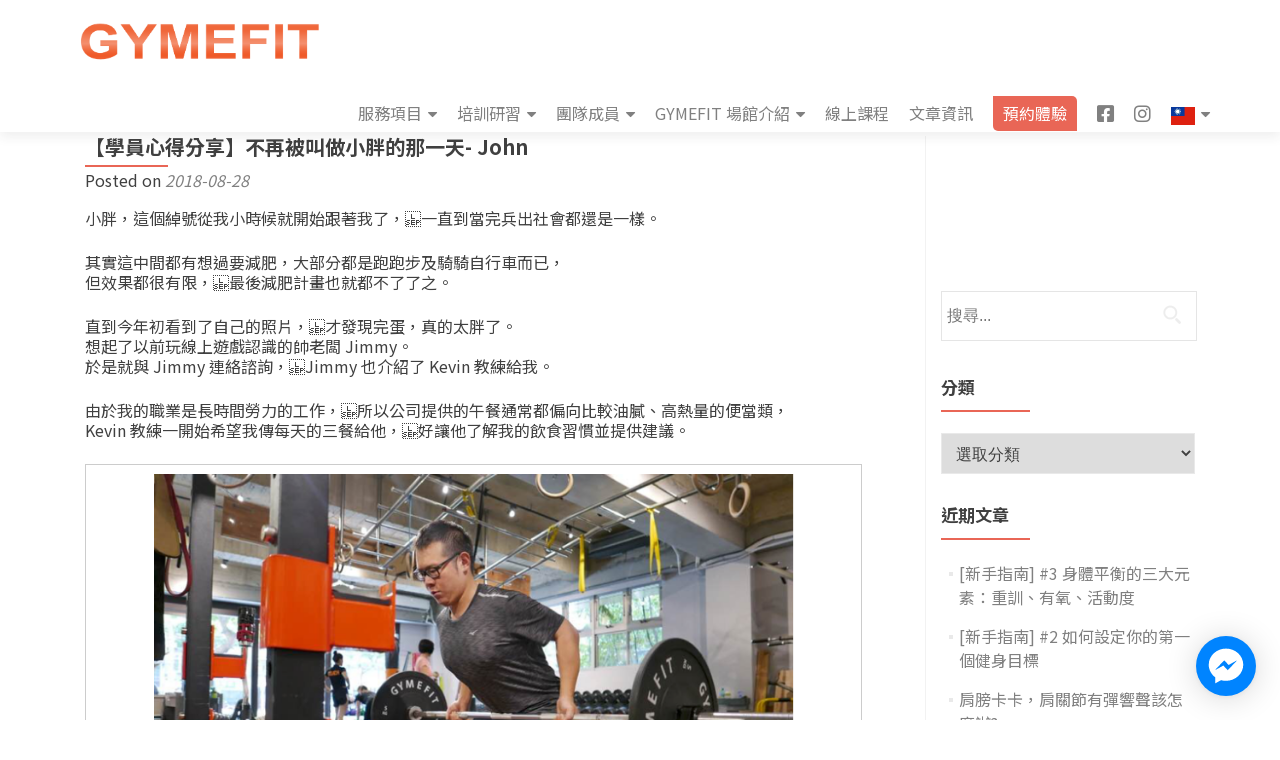

--- FILE ---
content_type: text/html; charset=UTF-8
request_url: https://gymefit.tw/transformation/2540
body_size: 31824
content:
<!DOCTYPE html>

<html lang="zh-TW" xmlns:fb="https://www.facebook.com/2008/fbml" xmlns:addthis="https://www.addthis.com/help/api-spec" >

<head>


<meta charset="UTF-8">

<meta name="viewport" content="width=device-width, initial-scale=1">

<link rel="profile" href="https://gmpg.org/xfn/11">

<link rel="pingback" href="https://gymefit.tw/xmlrpc.php">

<style id="jetpack-boost-critical-css">@media all{.menu-item i._mi{display:inline-block;vertical-align:middle}.menu-item i._mi{width:auto;height:auto;margin-top:-.265em;font-size:1.2em;line-height:1}.visuallyhidden{overflow:hidden;clip:rect(0 0 0 0);position:absolute;width:1px;height:1px;margin:-1px;padding:0;border:0}}@media all{.fab{-moz-osx-font-smoothing:grayscale;-webkit-font-smoothing:antialiased;display:var(--fa-display,inline-block);font-style:normal;font-variant:normal;line-height:1;text-rendering:auto}@font-face{font-family:"Font Awesome 6 Brands";font-style:normal;font-weight:400;font-display:block}.fab{font-family:"Font Awesome 6 Brands";font-weight:400}.fa-instagram:before{content:""}.fa-facebook-square:before{content:""}@font-face{font-family:"Font Awesome 5 Brands";font-display:block;font-weight:400}}@media all{html{font-family:sans-serif;-ms-text-size-adjust:100%;-webkit-text-size-adjust:100%}body{margin:0}article,aside,figcaption,figure,header,main,nav,section{display:block}a{background:0 0}b,strong{font-weight:700}h1{font-size:2em;margin:.67em 0}img{border:0}svg:not(:root){overflow:hidden}figure{margin:1em 40px}hr{-moz-box-sizing:content-box;box-sizing:content-box;height:0}button,input,select{color:inherit;font:inherit;margin:0}button{overflow:visible}button,select{text-transform:none}button,input[type=submit]{-webkit-appearance:button}input{line-height:normal}input[type=search]{-webkit-appearance:textfield;-moz-box-sizing:content-box;-webkit-box-sizing:content-box;box-sizing:content-box}input[type=search]::-webkit-search-cancel-button{-webkit-appearance:none}*{-webkit-box-sizing:border-box;-moz-box-sizing:border-box;box-sizing:border-box}html{font-size:62.5%}body{font-family:"Helvetica Neue",Helvetica,Arial,sans-serif;font-size:14px;line-height:1.42857143;color:#333;background-color:#fff}button,input,select{font-family:inherit;font-size:inherit;line-height:inherit}a{color:#428bca;text-decoration:none}figure{margin:0}img{vertical-align:middle}hr{margin-top:20px;margin-bottom:20px;border:0;border-top:1px solid #eee}h1,h2,h3{font-family:inherit;font-weight:500;line-height:1.1;color:inherit}h1,h2,h3{margin-top:20px;margin-bottom:10px}h1{font-size:36px}h2{font-size:30px}h3{font-size:24px}p{margin:0 0 10px}ol,ul{margin-top:0;margin-bottom:10px}ul ul{margin-bottom:0}blockquote{padding:10px 20px;margin:0 0 20px;font-size:17.5px;border-left:5px solid #eee}blockquote:after,blockquote:before{content:""}.container{margin-right:auto;margin-left:auto;padding-left:15px;padding-right:15px}@media (min-width:768px){.container{width:750px}}@media (min-width:992px){.container{width:970px}}@media (min-width:1200px){.container{width:1170px}}.col-md-3,.col-md-9{position:relative;min-height:1px;padding-left:15px;padding-right:15px}@media (min-width:992px){.col-md-3,.col-md-9{float:left}.col-md-9{width:75%}.col-md-3{width:25%}}label{display:inline-block;margin-bottom:5px;font-weight:700}input[type=search]{-webkit-box-sizing:border-box;-moz-box-sizing:border-box;box-sizing:border-box}input[type=search]{-webkit-appearance:none}.collapse{display:none}.dropdown-menu{position:absolute;top:100%;left:0;z-index:1000;display:none;float:left;min-width:160px;padding:5px 0;margin:2px 0 0;list-style:none;font-size:14px;background-color:#fff;border:1px solid #ccc;border:1px solid rgba(0,0,0,.15);border-radius:4px;-webkit-box-shadow:0 6px 12px rgba(0,0,0,.175);box-shadow:0 6px 12px rgba(0,0,0,.175);background-clip:padding-box}.dropdown-menu>li>a{display:block;padding:3px 20px;clear:both;font-weight:400;line-height:1.42857143;color:#333;white-space:nowrap}@media (min-width:768px){.navbar-right .dropdown-menu{left:auto;right:0}}.nav{margin-bottom:0;padding-left:0;list-style:none}.nav>li{position:relative;display:block}.nav>li>a{position:relative;display:block;padding:10px 15px}.nav>li>a>img{max-width:none}.navbar{position:relative;min-height:50px;margin-bottom:20px;border:1px solid transparent}@media (min-width:768px){.navbar{border-radius:4px}}@media (min-width:768px){.navbar-header{float:left}}.navbar-collapse{max-height:340px;overflow-x:visible;padding-right:15px;padding-left:15px;border-top:1px solid transparent;box-shadow:inset 0 1px 0 rgba(255,255,255,.1);-webkit-overflow-scrolling:touch}@media (min-width:768px){.navbar-collapse{width:auto;border-top:0;box-shadow:none}.navbar-collapse.collapse{display:block!important;height:auto!important;padding-bottom:0;overflow:visible!important}}.container>.navbar-collapse,.container>.navbar-header{margin-right:-15px;margin-left:-15px}@media (min-width:768px){.container>.navbar-collapse,.container>.navbar-header{margin-right:0;margin-left:0}}.navbar-brand{float:left;padding:15px;font-size:18px;line-height:20px;height:50px}@media (min-width:768px){.navbar>.container .navbar-brand{margin-left:-15px}}.navbar-toggle{position:relative;float:right;margin-right:15px;padding:9px 10px;margin-top:8px;margin-bottom:8px;background-color:transparent;background-image:none;border:1px solid transparent;border-radius:4px}.navbar-toggle .icon-bar{display:block;width:22px;height:2px;border-radius:1px}.navbar-toggle .icon-bar+.icon-bar{margin-top:4px}@media (min-width:768px){.navbar-toggle{display:none}}.navbar-nav{margin:7.5px -15px}.navbar-nav>li>a{padding-top:10px;padding-bottom:10px;line-height:20px}@media (min-width:768px){.navbar-nav{float:left;margin:0}.navbar-nav>li{float:left}.navbar-nav>li>a{padding-top:15px;padding-bottom:15px}.navbar-nav.navbar-right:last-child{margin-right:-15px}}@media (min-width:768px){.navbar-right{float:right!important}}.navbar-nav>li>.dropdown-menu{margin-top:0;border-top-right-radius:0;border-top-left-radius:0}.navbar-inverse{background-color:#222;border-color:#080808}.navbar-inverse .navbar-brand{color:#999}.navbar-inverse .navbar-nav>li>a{color:#999}.navbar-inverse .navbar-toggle{border-color:#333}.navbar-inverse .navbar-toggle .icon-bar{background-color:#fff}.navbar-inverse .navbar-collapse{border-color:#101010}.container:after,.container:before,.nav:after,.nav:before,.navbar-collapse:after,.navbar-collapse:before,.navbar-header:after,.navbar-header:before,.navbar:after,.navbar:before{content:" ";display:table}.container:after,.nav:after,.navbar-collapse:after,.navbar-header:after,.navbar:after{clear:both}@-ms-viewport{width:device-width}}@media all{.fa-facebook-square:before{content:""}.fa-instagram:before{content:""}}@media all{html{font-size:62.5%}a,blockquote,body,div,em,form,h1,h2,h3,html,iframe,label,li,ol,p,span,strong,ul{border:0;font-family:inherit;font-size:16px;font-style:inherit;font-weight:inherit;margin:0;outline:0;padding:0;vertical-align:baseline}html{overflow-y:scroll;-webkit-text-size-adjust:100%;-ms-text-size-adjust:100%}*,:after,:before{-webkit-box-sizing:border-box;-moz-box-sizing:border-box;box-sizing:border-box}body{background:#fff;-ms-word-wrap:break-word;word-wrap:break-word}@supports (-webkit-overflow-scrolling:touch){body.custom-background{background-size:100%!important;background-attachment:scroll!important}}article,aside,figcaption,figure,header,main,nav,section{display:block}ol,ul{list-style:none}blockquote:after,blockquote:before{content:""}blockquote{quotes:""""}a img{border:0}body{font-family:Lato,Helvetica,sans-serif!important;font-size:14px;color:grey;font-weight:400;line-height:25px;text-align:center}@-webkit-viewport{width:device-width}@-moz-viewport{width:device-width}@-ms-viewport{width:device-width}@-o-viewport{width:device-width}@viewport{width:device-width}*,:after,:before{-webkit-box-sizing:border-box;-moz-box-sizing:border-box;box-sizing:border-box}i{vertical-align:middle}ol,ul{padding-left:0!important}a{color:#e96656}a{text-decoration:none}p{margin:0}body,button,input,select{color:#404040;font-family:sans-serif;font-size:16px;font-size:1.6rem;line-height:1.5}h1,h2,h3{clear:both}p{margin-bottom:1.5em}b,strong{font-weight:700}em,i{font-style:italic}blockquote{margin:0 1.5em}blockquote{font-size:18px;font-style:italic;font-weight:300;margin:24px 40px;line-height:26px}h1,h2,h3{margin:0;padding:0;border:0;font-size:100%;font:inherit;vertical-align:baseline;margin-bottom:10px;display:block;clear:both}h1,h2{font-family:Montserrat,Helvetica,sans-serif;font-weight:700;line-height:35px}h1,h1 span{font-size:30px}h2{font-size:26px}h3{font-size:24px}hr{background-color:#ccc;border:0;height:1px;margin-bottom:1.5em}ol,ul{margin:0 0 1.5em 3em}ul{list-style:disc}ol{list-style:decimal}li>ul{margin-bottom:0;margin-left:1.5em}img{height:auto;max-width:100%}figure{margin:0}.site-main p{margin:0 0 24px}button,input,select{font-size:100%;margin:0;vertical-align:baseline}button,input[type=submit]{text-align:center;text-transform:uppercase;padding:13px 35px 13px 35px;border-radius:4px;margin:10px;border:none;background-color:#e96656;box-shadow:none;text-shadow:none;font-weight:400;vertical-align:middle;white-space:nowrap;font-size:14px;color:#fff}input[type=search]{-webkit-appearance:textfield;-webkit-box-sizing:content-box;-moz-box-sizing:content-box;box-sizing:content-box}input[type=search]{color:#a0a0a0;border:1px solid rgba(0,0,0,.1);border-radius:0}input[type=search]{padding:3px}a{color:#4169e1}.navbar-collapse{overflow:visible!important}.clear:after,.clear:before,.entry-content:after,.entry-content:before,.site-content:after,.site-content:before{content:"";display:table}.clear:after,.entry-content:after,.site-content:after{clear:both}.sidebar-wrap{border-left:1px solid rgba(0,0,0,.05)}.widget .widget-title{color:#404040;text-transform:uppercase;margin-bottom:30px;font-weight:700;font-size:17px;position:relative;text-align:left;margin-top:30px;padding-bottom:5px;float:none}.widget .widget-title:before{position:absolute;margin:auto;z-index:1;content:"";width:35%;height:2px;background:#e96656;bottom:-9px;left:0}.widget select{max-width:100%;width:100%;padding:10px;border:1px solid #e9e9e9}.widget_search .search-submit{display:block;width:46px;height:46px;position:absolute;top:0;right:0;padding:0;margin:0;background:url(https://gymefit.tw/wp-content/themes/zerif-pro/images/search_icon.png) no-repeat center center;text-indent:-9999999px}.widget_search label{margin-bottom:5px;width:100%;position:relative}.widget_search form{position:relative}.widget_search input{width:83%;padding:12px 15% 12px 2%}.widget ul{margin:0;padding:0;display:block}.widget li{list-style:none;margin:15px 0;text-align:left;margin-left:3%;position:relative;padding-left:10px}.widget li:before{content:"";width:4px;height:4px;background:#e9e9e9;float:left;position:absolute;margin-top:11px;left:0}.widget li a{color:grey}.widget-area{float:left;width:100%}.widget-area .widget{clear:both}.container>.navbar-collapse,.container>.navbar-header{margin-right:0;margin-left:0}.hentry{margin:0 0 1.5em}.byline,.updated{display:none}.entry-content{margin:1.5em 0 0}.entry-title{float:none;position:relative}.entry-title:after{position:absolute;margin:auto;z-index:1;content:"";width:10%;height:2px;background:#e96656;bottom:-9px;left:0}.entry-meta{margin-top:10px}.content-area .entry-header{display:inline-block;width:100%}.comment-reply-title{text-align:left}.wp-caption{border:1px solid #ccc;margin-bottom:1.5em;max-width:100%}.wp-caption img[class*=wp-image-]{display:block;margin:1.2%auto 0;max-width:98%}.wp-caption-text{text-align:center}.wp-caption .wp-caption-text{margin:.8075em 1.2%}iframe{max-width:100%}header.header{min-height:76px}.header.header>.navbar{-webkit-box-shadow:0 5px 11px 0 rgba(50,50,50,.08);box-shadow:0 5px 11px 0 rgba(50,50,50,.08)}#site-navigation{height:1px;float:right;margin-right:0;margin-left:0}.navbar{background:#fff;border:0;border-radius:0!important;text-align:left}#main-nav{position:fixed;width:100%;z-index:1000;min-height:75px;margin-bottom:0}.navbar-inverse .navbar-nav{margin-left:0;margin-right:0}.navbar-inverse .navbar-nav>li{display:inline;margin-right:20px;margin-top:20px}.navbar-inverse .navbar-nav>li:last-child{margin-right:0!important}.navbar-inverse .navbar-nav>li>a{color:grey;padding:0;line-height:35px}.navbar-inverse .navbar-nav ul.sub-menu{display:none;position:absolute;top:100%;background:#fff;width:200px;box-shadow:3px 3px 2px rgba(50,50,50,.08);z-index:9999}.navbar-inverse .navbar-nav ul.sub-menu{margin:0}.navbar-inverse .navbar-nav ul.sub-menu li{float:none;position:relative;list-style:none;padding:10px}.navbar-inverse .navbar-nav ul.sub-menu li a{color:#404040}.navbar-brand{height:76px;position:relative;line-height:60px;padding:7px 15px;display:inline-block;text-align:center}.navbar-brand>a>img{max-height:62px}.navbar-toggle{border:0;background-color:grey;margin-top:23px}.navbar-inverse .navbar-toggle{background-color:#e96656;opacity:1;box-shadow:none}.navbar-toggle.collapsed{background-color:grey!important}ul.nav>li.menu-item-home>a:before{content:"";display:none}.entry-content ul{clear:left}article.hentry:not(.large-container){float:left;width:100%;padding-top:0;padding-left:0;padding-right:0;margin-bottom:30px;border-bottom:1px solid rgba(0,0,0,.05)}article{text-align:left}article .entry-meta a{color:#bdbdbd;font-style:italic}.entry-title,.widget-title{font-size:20px;line-height:22px;color:#404040}.clear{clear:both}.content-left-wrap{padding-top:60px}.sidebar-wrap.content-left-wrap{margin-top:60px;padding-top:0}.entry-title{font-size:20px}.entry-content{line-height:20px}.entry-content p{text-align:justify}.entry-content{margin:1em 0 0}@media (max-width:992px){#main-nav nav>ul>li{float:none;display:inline-block}}.nav a{outline:0}.navbar-inverse .navbar-nav>li.current-menu-item>a:not(.page-anchor){color:#e96656}@media (max-width:767px){.bs-navbar-collapse{border:0}#main-nav{overflow:hidden!important}.navbar-inverse .navbar-nav{padding-left:10px;line-height:normal;text-align:center}.navbar-inverse .navbar-nav>li{display:inline-block;margin-bottom:0}.navbar-inverse .navbar-nav>li{width:100%;border-bottom:1px solid #ededed;position:relative;margin:8px 0 0 0;padding:0 0 8px 0}.navbar-inverse .navbar-nav>li a{text-align:left}.navbar-inverse .navbar-nav ul.sub-menu{display:none!important;position:relative;top:0;box-shadow:none;width:100%}.navbar-inverse .navbar-nav ul.sub-menu li{width:100%;float:left}.navbar-inverse .navbar-nav ul.sub-menu li a{width:100%;float:left;padding:8px 25px 8px 0;border-bottom:1px solid #ededed}.navbar-inverse .navbar-nav ul.sub-menu li:last-child a{border-bottom:none}#main-nav{overflow:visible}#main-nav{position:relative}.navbar-collapse{max-height:100%}.navbar-inverse .navbar-nav ul.sub-menu li{padding-left:20px}.navbar-inverse .navbar-nav ul.sub-menu li{padding-bottom:0;padding-top:0}.navbar-inverse .navbar-nav ul.sub-menu li{margin-right:0;padding-right:0}.header{min-height:inherit;padding-bottom:0!important}}@media (max-width:480px){h2{font-size:6.5vw!important}}}@media all{.screen-reader-text{height:1px;margin:-1px;overflow:hidden;padding:0;position:absolute;top:-10000em;width:1px;clip:rect(0,0,0,0);border:0}.elementor *,.elementor :after,.elementor :before{box-sizing:border-box}.elementor a{box-shadow:none;text-decoration:none}.elementor hr{background-color:transparent;margin:0}.elementor img{border:none;border-radius:0;box-shadow:none;height:auto;max-width:100%}.elementor-element{--flex-direction:initial;--flex-wrap:initial;--justify-content:initial;--align-items:initial;--align-content:initial;--flex-basis:initial;--flex-grow:initial;--flex-shrink:initial;--order:initial;--align-self:initial;align-self:var(--align-self);flex-basis:var(--flex-basis);flex-grow:var(--flex-grow);flex-shrink:var(--flex-shrink);order:var(--order)}.elementor-element:where(.e-con-full,.elementor-widget){align-content:var(--align-content);align-items:var(--align-items);flex-direction:var(--flex-direction);flex-wrap:var(--flex-wrap);gap:var(--row-gap) var(--column-gap);justify-content:var(--justify-content)}:root{--page-title-display:block}h1.entry-title{display:var(--page-title-display)}.elementor-section{position:relative}.elementor-section .elementor-container{display:flex;margin-left:auto;margin-right:auto;position:relative}@media (max-width:1024px){.elementor-section .elementor-container{flex-wrap:wrap}}.elementor-section.elementor-section-boxed>.elementor-container{max-width:1140px}.elementor-widget-wrap{align-content:flex-start;flex-wrap:wrap;position:relative;width:100%}.elementor:not(.elementor-bc-flex-widget) .elementor-widget-wrap{display:flex}.elementor-widget-wrap>.elementor-element{width:100%}.elementor-widget{position:relative}.elementor-column{display:flex;min-height:1px;position:relative}.elementor-column-gap-default>.elementor-column>.elementor-element-populated{padding:10px}@media (min-width:768px){.elementor-column.elementor-col-100{width:100%}}@media (max-width:767px){.elementor-column{width:100%}}@media (prefers-reduced-motion:no-preference){html{scroll-behavior:smooth}}}@media all{#jp-relatedposts{display:none;padding-top:1em;margin:1em 0;position:relative;clear:both}.jp-relatedposts::after{content:"";display:block;clear:both}#jp-relatedposts h3.jp-relatedposts-headline{margin:0 0 1em 0;display:inline-block;float:left;font-size:9pt;font-weight:700;font-family:inherit}#jp-relatedposts h3.jp-relatedposts-headline em::before{content:"";display:block;width:100%;min-width:30px;border-top:1px solid rgba(0,0,0,.2);margin-bottom:1em}#jp-relatedposts h3.jp-relatedposts-headline em{font-style:normal;font-weight:700}}@media all{.elementor-section.elementor-section-boxed>.elementor-container{max-width:1140px}h1.entry-title{display:var(--page-title-display)}@media (max-width:1024px){.elementor-section.elementor-section-boxed>.elementor-container{max-width:1024px}}@media (max-width:767px){.elementor-section.elementor-section-boxed>.elementor-container{max-width:767px}}}@media all{.fab{-moz-osx-font-smoothing:grayscale;-webkit-font-smoothing:antialiased;display:inline-block;font-style:normal;font-variant:normal;text-rendering:auto;line-height:1}.fa-facebook-square:before{content:""}.fa-instagram:before{content:""}@font-face{font-family:"Font Awesome 5 Brands";font-style:normal;font-weight:400;font-display:block}.fab{font-family:"Font Awesome 5 Brands"}.fab{font-weight:400}}@media all{.elementor-widget-text-editor{font-family:var(--e-global-typography-text-font-family),Sans-serif;font-weight:var(--e-global-typography-text-font-weight);color:var(--e-global-color-text)}}</style><meta name='robots' content='index, follow, max-image-preview:large, max-snippet:-1, max-video-preview:-1' />

	<!-- This site is optimized with the Yoast SEO plugin v26.5 - https://yoast.com/wordpress/plugins/seo/ -->
	<title>【學員心得分享】不再被叫做小胖的那一天- John - GYMEFIT-健身工作室</title>
	<link rel="canonical" href="https://gymefit.tw/transformation/2540" />
	<meta property="og:locale" content="zh_TW" />
	<meta property="og:type" content="article" />
	<meta property="og:title" content="【學員心得分享】不再被叫做小胖的那一天- John - GYMEFIT-健身工作室" />
	<meta property="og:description" content="小胖，這個綽號從我小時候就開始跟著我了， 一直到當完兵出社會都還是一樣。 其實這中間都有想過要減肥，大部分都是跑跑步及騎騎自行車而已， 但效果都很有限， 最後減肥計畫也就都不了了之。 直到今年初看到了[...]" />
	<meta property="og:url" content="https://gymefit.tw/transformation/2540" />
	<meta property="og:site_name" content="GYMEFIT-健身工作室" />
	<meta property="article:publisher" content="https://www.facebook.com/gymefittw" />
	<meta property="article:published_time" content="2018-08-28T12:05:13+00:00" />
	<meta property="article:modified_time" content="2019-05-21T07:17:31+00:00" />
	<meta property="og:image" content="https://i0.wp.com/gymefit.tw/wp-content/uploads/2018/08/%E8%9E%A2%E5%B9%95%E5%BF%AB%E7%85%A7-2018-08-28-%E4%B8%8B%E5%8D%888.13.23.png?fit=767%2C512&ssl=1" />
	<meta property="og:image:width" content="767" />
	<meta property="og:image:height" content="512" />
	<meta property="og:image:type" content="image/png" />
	<meta name="author" content="ChunMin" />
	<meta name="twitter:card" content="summary_large_image" />
	<meta name="twitter:label1" content="作者:" />
	<meta name="twitter:data1" content="ChunMin" />
	<script type="application/ld+json" class="yoast-schema-graph">{"@context":"https://schema.org","@graph":[{"@type":"Article","@id":"https://gymefit.tw/transformation/2540#article","isPartOf":{"@id":"https://gymefit.tw/transformation/2540"},"author":{"name":"ChunMin","@id":"https://gymefit.tw/#/schema/person/fad268ca5faec954412daa27c638fc51"},"headline":"【學員心得分享】不再被叫做小胖的那一天- John","datePublished":"2018-08-28T12:05:13+00:00","dateModified":"2019-05-21T07:17:31+00:00","mainEntityOfPage":{"@id":"https://gymefit.tw/transformation/2540"},"wordCount":52,"commentCount":0,"publisher":{"@id":"https://gymefit.tw/#organization"},"image":{"@id":"https://gymefit.tw/transformation/2540#primaryimage"},"thumbnailUrl":"https://i0.wp.com/gymefit.tw/wp-content/uploads/2018/08/%E8%9E%A2%E5%B9%95%E5%BF%AB%E7%85%A7-2018-08-28-%E4%B8%8B%E5%8D%888.13.23.png?fit=767%2C512&ssl=1","keywords":["GYMEFIT","健身教練","私人教練","台北健身教練","阻力訓練","深蹲","學員心得分享","自主訓練","重訓"],"articleSection":["介文教練","學員心得分享"],"inLanguage":"zh-TW","potentialAction":[{"@type":"CommentAction","name":"Comment","target":["https://gymefit.tw/transformation/2540#respond"]}]},{"@type":"WebPage","@id":"https://gymefit.tw/transformation/2540","url":"https://gymefit.tw/transformation/2540","name":"【學員心得分享】不再被叫做小胖的那一天- John - GYMEFIT-健身工作室","isPartOf":{"@id":"https://gymefit.tw/#website"},"primaryImageOfPage":{"@id":"https://gymefit.tw/transformation/2540#primaryimage"},"image":{"@id":"https://gymefit.tw/transformation/2540#primaryimage"},"thumbnailUrl":"https://i0.wp.com/gymefit.tw/wp-content/uploads/2018/08/%E8%9E%A2%E5%B9%95%E5%BF%AB%E7%85%A7-2018-08-28-%E4%B8%8B%E5%8D%888.13.23.png?fit=767%2C512&ssl=1","datePublished":"2018-08-28T12:05:13+00:00","dateModified":"2019-05-21T07:17:31+00:00","breadcrumb":{"@id":"https://gymefit.tw/transformation/2540#breadcrumb"},"inLanguage":"zh-TW","potentialAction":[{"@type":"ReadAction","target":["https://gymefit.tw/transformation/2540"]}]},{"@type":"ImageObject","inLanguage":"zh-TW","@id":"https://gymefit.tw/transformation/2540#primaryimage","url":"https://i0.wp.com/gymefit.tw/wp-content/uploads/2018/08/%E8%9E%A2%E5%B9%95%E5%BF%AB%E7%85%A7-2018-08-28-%E4%B8%8B%E5%8D%888.13.23.png?fit=767%2C512&ssl=1","contentUrl":"https://i0.wp.com/gymefit.tw/wp-content/uploads/2018/08/%E8%9E%A2%E5%B9%95%E5%BF%AB%E7%85%A7-2018-08-28-%E4%B8%8B%E5%8D%888.13.23.png?fit=767%2C512&ssl=1","width":767,"height":512,"caption":"John專注於訓練的神情"},{"@type":"BreadcrumbList","@id":"https://gymefit.tw/transformation/2540#breadcrumb","itemListElement":[{"@type":"ListItem","position":1,"name":"首頁","item":"https://gymefit.tw/"},{"@type":"ListItem","position":2,"name":"【學員心得分享】不再被叫做小胖的那一天- John"}]},{"@type":"WebSite","@id":"https://gymefit.tw/#website","url":"https://gymefit.tw/","name":"GYMEFIT-健身工作室","description":"由專業私人教練與物理治療師結合的健身工作室，提供客製化一對一健身教學、矯正運動、特殊族群訓練、團體課程","publisher":{"@id":"https://gymefit.tw/#organization"},"potentialAction":[{"@type":"SearchAction","target":{"@type":"EntryPoint","urlTemplate":"https://gymefit.tw/?s={search_term_string}"},"query-input":{"@type":"PropertyValueSpecification","valueRequired":true,"valueName":"search_term_string"}}],"inLanguage":"zh-TW"},{"@type":"Organization","@id":"https://gymefit.tw/#organization","name":"GYMEFIT","url":"https://gymefit.tw/","logo":{"@type":"ImageObject","inLanguage":"zh-TW","@id":"https://gymefit.tw/#/schema/logo/image/","url":"https://i0.wp.com/gymefit.tw/wp-content/uploads/2019/04/123456-01.png?fit=1280%2C720&ssl=1","contentUrl":"https://i0.wp.com/gymefit.tw/wp-content/uploads/2019/04/123456-01.png?fit=1280%2C720&ssl=1","width":1280,"height":720,"caption":"GYMEFIT"},"image":{"@id":"https://gymefit.tw/#/schema/logo/image/"},"sameAs":["https://www.facebook.com/gymefittw","https://www.instagram.com/gymefit"]},{"@type":"Person","@id":"https://gymefit.tw/#/schema/person/fad268ca5faec954412daa27c638fc51","name":"ChunMin","image":{"@type":"ImageObject","inLanguage":"zh-TW","@id":"https://gymefit.tw/#/schema/person/image/","url":"https://secure.gravatar.com/avatar/c3048e9a361c939a09ae1d95d1f65aa8ac17c7222951ec42e6c719ea9036cb46?s=96&d=mm&r=g","contentUrl":"https://secure.gravatar.com/avatar/c3048e9a361c939a09ae1d95d1f65aa8ac17c7222951ec42e6c719ea9036cb46?s=96&d=mm&r=g","caption":"ChunMin"}}]}</script>
	<!-- / Yoast SEO plugin. -->


<link rel='dns-prefetch' href='//stats.wp.com' />
<link rel='dns-prefetch' href='//fonts.googleapis.com' />
<link rel='dns-prefetch' href='//v0.wordpress.com' />
<link rel='dns-prefetch' href='//jetpack.wordpress.com' />
<link rel='dns-prefetch' href='//s0.wp.com' />
<link rel='dns-prefetch' href='//public-api.wordpress.com' />
<link rel='dns-prefetch' href='//0.gravatar.com' />
<link rel='dns-prefetch' href='//1.gravatar.com' />
<link rel='dns-prefetch' href='//2.gravatar.com' />
<link rel='preconnect' href='//i0.wp.com' />
<link rel='preconnect' href='//c0.wp.com' />
<link rel="alternate" type="application/rss+xml" title="訂閱《GYMEFIT-健身工作室》&raquo; 資訊提供" href="https://gymefit.tw/feed" />
<link rel="alternate" type="application/rss+xml" title="訂閱《GYMEFIT-健身工作室》&raquo; 留言的資訊提供" href="https://gymefit.tw/comments/feed" />
<link rel="alternate" type="application/rss+xml" title="訂閱《GYMEFIT-健身工作室 》&raquo;〈【學員心得分享】不再被叫做小胖的那一天- John〉留言的資訊提供" href="https://gymefit.tw/transformation/2540/feed" />
<link rel="alternate" title="oEmbed (JSON)" type="application/json+oembed" href="https://gymefit.tw/wp-json/oembed/1.0/embed?url=https%3A%2F%2Fgymefit.tw%2Ftransformation%2F2540" />
<link rel="alternate" title="oEmbed (XML)" type="text/xml+oembed" href="https://gymefit.tw/wp-json/oembed/1.0/embed?url=https%3A%2F%2Fgymefit.tw%2Ftransformation%2F2540&#038;format=xml" />
<style id='wp-img-auto-sizes-contain-inline-css'>
img:is([sizes=auto i],[sizes^="auto," i]){contain-intrinsic-size:3000px 1500px}
/*# sourceURL=wp-img-auto-sizes-contain-inline-css */
</style>
<noscript><link rel='stylesheet' id='jetpack_related-posts-css' href='https://c0.wp.com/p/jetpack/15.3.1/modules/related-posts/related-posts.css' media='all' />
</noscript><link rel='stylesheet' id='jetpack_related-posts-css' href='https://c0.wp.com/p/jetpack/15.3.1/modules/related-posts/related-posts.css' media="not all" data-media="all" onload="this.media=this.dataset.media; delete this.dataset.media; this.removeAttribute( 'onload' );" />
<noscript><link rel='stylesheet' id='menu-icon-font-awesome-css' href='https://gymefit.tw/wp-content/plugins/menu-icons/css/fontawesome/css/all.min.css?ver=5.15.4' media='all' />
</noscript><link rel='stylesheet' id='menu-icon-font-awesome-css' href='https://gymefit.tw/wp-content/plugins/menu-icons/css/fontawesome/css/all.min.css?ver=5.15.4' media="not all" data-media="all" onload="this.media=this.dataset.media; delete this.dataset.media; this.removeAttribute( 'onload' );" />
<noscript><link rel='stylesheet' id='menu-icons-extra-css' href='https://gymefit.tw/wp-content/plugins/menu-icons/css/extra.min.css?ver=0.13.19' media='all' />
</noscript><link rel='stylesheet' id='menu-icons-extra-css' href='https://gymefit.tw/wp-content/plugins/menu-icons/css/extra.min.css?ver=0.13.19' media="not all" data-media="all" onload="this.media=this.dataset.media; delete this.dataset.media; this.removeAttribute( 'onload' );" />
<style id='wp-emoji-styles-inline-css'>

	img.wp-smiley, img.emoji {
		display: inline !important;
		border: none !important;
		box-shadow: none !important;
		height: 1em !important;
		width: 1em !important;
		margin: 0 0.07em !important;
		vertical-align: -0.1em !important;
		background: none !important;
		padding: 0 !important;
	}
/*# sourceURL=wp-emoji-styles-inline-css */
</style>
<noscript><link rel='stylesheet' id='wp-block-library-css' href='https://c0.wp.com/c/6.9/wp-includes/css/dist/block-library/style.min.css' media='all' />
</noscript><link rel='stylesheet' id='wp-block-library-css' href='https://c0.wp.com/c/6.9/wp-includes/css/dist/block-library/style.min.css' media="not all" data-media="all" onload="this.media=this.dataset.media; delete this.dataset.media; this.removeAttribute( 'onload' );" />
<style id='classic-theme-styles-inline-css'>
/*! This file is auto-generated */
.wp-block-button__link{color:#fff;background-color:#32373c;border-radius:9999px;box-shadow:none;text-decoration:none;padding:calc(.667em + 2px) calc(1.333em + 2px);font-size:1.125em}.wp-block-file__button{background:#32373c;color:#fff;text-decoration:none}
/*# sourceURL=/wp-includes/css/classic-themes.min.css */
</style>
<noscript><link rel='stylesheet' id='mediaelement-css' href='https://c0.wp.com/c/6.9/wp-includes/js/mediaelement/mediaelementplayer-legacy.min.css' media='all' />
</noscript><link rel='stylesheet' id='mediaelement-css' href='https://c0.wp.com/c/6.9/wp-includes/js/mediaelement/mediaelementplayer-legacy.min.css' media="not all" data-media="all" onload="this.media=this.dataset.media; delete this.dataset.media; this.removeAttribute( 'onload' );" />
<noscript><link rel='stylesheet' id='wp-mediaelement-css' href='https://c0.wp.com/c/6.9/wp-includes/js/mediaelement/wp-mediaelement.min.css' media='all' />
</noscript><link rel='stylesheet' id='wp-mediaelement-css' href='https://c0.wp.com/c/6.9/wp-includes/js/mediaelement/wp-mediaelement.min.css' media="not all" data-media="all" onload="this.media=this.dataset.media; delete this.dataset.media; this.removeAttribute( 'onload' );" />
<style id='jetpack-sharing-buttons-style-inline-css'>
.jetpack-sharing-buttons__services-list{display:flex;flex-direction:row;flex-wrap:wrap;gap:0;list-style-type:none;margin:5px;padding:0}.jetpack-sharing-buttons__services-list.has-small-icon-size{font-size:12px}.jetpack-sharing-buttons__services-list.has-normal-icon-size{font-size:16px}.jetpack-sharing-buttons__services-list.has-large-icon-size{font-size:24px}.jetpack-sharing-buttons__services-list.has-huge-icon-size{font-size:36px}@media print{.jetpack-sharing-buttons__services-list{display:none!important}}.editor-styles-wrapper .wp-block-jetpack-sharing-buttons{gap:0;padding-inline-start:0}ul.jetpack-sharing-buttons__services-list.has-background{padding:1.25em 2.375em}
/*# sourceURL=https://gymefit.tw/wp-content/plugins/jetpack/_inc/blocks/sharing-buttons/view.css */
</style>
<style id='global-styles-inline-css'>
:root{--wp--preset--aspect-ratio--square: 1;--wp--preset--aspect-ratio--4-3: 4/3;--wp--preset--aspect-ratio--3-4: 3/4;--wp--preset--aspect-ratio--3-2: 3/2;--wp--preset--aspect-ratio--2-3: 2/3;--wp--preset--aspect-ratio--16-9: 16/9;--wp--preset--aspect-ratio--9-16: 9/16;--wp--preset--color--black: #000000;--wp--preset--color--cyan-bluish-gray: #abb8c3;--wp--preset--color--white: #ffffff;--wp--preset--color--pale-pink: #f78da7;--wp--preset--color--vivid-red: #cf2e2e;--wp--preset--color--luminous-vivid-orange: #ff6900;--wp--preset--color--luminous-vivid-amber: #fcb900;--wp--preset--color--light-green-cyan: #7bdcb5;--wp--preset--color--vivid-green-cyan: #00d084;--wp--preset--color--pale-cyan-blue: #8ed1fc;--wp--preset--color--vivid-cyan-blue: #0693e3;--wp--preset--color--vivid-purple: #9b51e0;--wp--preset--gradient--vivid-cyan-blue-to-vivid-purple: linear-gradient(135deg,rgb(6,147,227) 0%,rgb(155,81,224) 100%);--wp--preset--gradient--light-green-cyan-to-vivid-green-cyan: linear-gradient(135deg,rgb(122,220,180) 0%,rgb(0,208,130) 100%);--wp--preset--gradient--luminous-vivid-amber-to-luminous-vivid-orange: linear-gradient(135deg,rgb(252,185,0) 0%,rgb(255,105,0) 100%);--wp--preset--gradient--luminous-vivid-orange-to-vivid-red: linear-gradient(135deg,rgb(255,105,0) 0%,rgb(207,46,46) 100%);--wp--preset--gradient--very-light-gray-to-cyan-bluish-gray: linear-gradient(135deg,rgb(238,238,238) 0%,rgb(169,184,195) 100%);--wp--preset--gradient--cool-to-warm-spectrum: linear-gradient(135deg,rgb(74,234,220) 0%,rgb(151,120,209) 20%,rgb(207,42,186) 40%,rgb(238,44,130) 60%,rgb(251,105,98) 80%,rgb(254,248,76) 100%);--wp--preset--gradient--blush-light-purple: linear-gradient(135deg,rgb(255,206,236) 0%,rgb(152,150,240) 100%);--wp--preset--gradient--blush-bordeaux: linear-gradient(135deg,rgb(254,205,165) 0%,rgb(254,45,45) 50%,rgb(107,0,62) 100%);--wp--preset--gradient--luminous-dusk: linear-gradient(135deg,rgb(255,203,112) 0%,rgb(199,81,192) 50%,rgb(65,88,208) 100%);--wp--preset--gradient--pale-ocean: linear-gradient(135deg,rgb(255,245,203) 0%,rgb(182,227,212) 50%,rgb(51,167,181) 100%);--wp--preset--gradient--electric-grass: linear-gradient(135deg,rgb(202,248,128) 0%,rgb(113,206,126) 100%);--wp--preset--gradient--midnight: linear-gradient(135deg,rgb(2,3,129) 0%,rgb(40,116,252) 100%);--wp--preset--font-size--small: 13px;--wp--preset--font-size--medium: 20px;--wp--preset--font-size--large: 36px;--wp--preset--font-size--x-large: 42px;--wp--preset--spacing--20: 0.44rem;--wp--preset--spacing--30: 0.67rem;--wp--preset--spacing--40: 1rem;--wp--preset--spacing--50: 1.5rem;--wp--preset--spacing--60: 2.25rem;--wp--preset--spacing--70: 3.38rem;--wp--preset--spacing--80: 5.06rem;--wp--preset--shadow--natural: 6px 6px 9px rgba(0, 0, 0, 0.2);--wp--preset--shadow--deep: 12px 12px 50px rgba(0, 0, 0, 0.4);--wp--preset--shadow--sharp: 6px 6px 0px rgba(0, 0, 0, 0.2);--wp--preset--shadow--outlined: 6px 6px 0px -3px rgb(255, 255, 255), 6px 6px rgb(0, 0, 0);--wp--preset--shadow--crisp: 6px 6px 0px rgb(0, 0, 0);}:where(.is-layout-flex){gap: 0.5em;}:where(.is-layout-grid){gap: 0.5em;}body .is-layout-flex{display: flex;}.is-layout-flex{flex-wrap: wrap;align-items: center;}.is-layout-flex > :is(*, div){margin: 0;}body .is-layout-grid{display: grid;}.is-layout-grid > :is(*, div){margin: 0;}:where(.wp-block-columns.is-layout-flex){gap: 2em;}:where(.wp-block-columns.is-layout-grid){gap: 2em;}:where(.wp-block-post-template.is-layout-flex){gap: 1.25em;}:where(.wp-block-post-template.is-layout-grid){gap: 1.25em;}.has-black-color{color: var(--wp--preset--color--black) !important;}.has-cyan-bluish-gray-color{color: var(--wp--preset--color--cyan-bluish-gray) !important;}.has-white-color{color: var(--wp--preset--color--white) !important;}.has-pale-pink-color{color: var(--wp--preset--color--pale-pink) !important;}.has-vivid-red-color{color: var(--wp--preset--color--vivid-red) !important;}.has-luminous-vivid-orange-color{color: var(--wp--preset--color--luminous-vivid-orange) !important;}.has-luminous-vivid-amber-color{color: var(--wp--preset--color--luminous-vivid-amber) !important;}.has-light-green-cyan-color{color: var(--wp--preset--color--light-green-cyan) !important;}.has-vivid-green-cyan-color{color: var(--wp--preset--color--vivid-green-cyan) !important;}.has-pale-cyan-blue-color{color: var(--wp--preset--color--pale-cyan-blue) !important;}.has-vivid-cyan-blue-color{color: var(--wp--preset--color--vivid-cyan-blue) !important;}.has-vivid-purple-color{color: var(--wp--preset--color--vivid-purple) !important;}.has-black-background-color{background-color: var(--wp--preset--color--black) !important;}.has-cyan-bluish-gray-background-color{background-color: var(--wp--preset--color--cyan-bluish-gray) !important;}.has-white-background-color{background-color: var(--wp--preset--color--white) !important;}.has-pale-pink-background-color{background-color: var(--wp--preset--color--pale-pink) !important;}.has-vivid-red-background-color{background-color: var(--wp--preset--color--vivid-red) !important;}.has-luminous-vivid-orange-background-color{background-color: var(--wp--preset--color--luminous-vivid-orange) !important;}.has-luminous-vivid-amber-background-color{background-color: var(--wp--preset--color--luminous-vivid-amber) !important;}.has-light-green-cyan-background-color{background-color: var(--wp--preset--color--light-green-cyan) !important;}.has-vivid-green-cyan-background-color{background-color: var(--wp--preset--color--vivid-green-cyan) !important;}.has-pale-cyan-blue-background-color{background-color: var(--wp--preset--color--pale-cyan-blue) !important;}.has-vivid-cyan-blue-background-color{background-color: var(--wp--preset--color--vivid-cyan-blue) !important;}.has-vivid-purple-background-color{background-color: var(--wp--preset--color--vivid-purple) !important;}.has-black-border-color{border-color: var(--wp--preset--color--black) !important;}.has-cyan-bluish-gray-border-color{border-color: var(--wp--preset--color--cyan-bluish-gray) !important;}.has-white-border-color{border-color: var(--wp--preset--color--white) !important;}.has-pale-pink-border-color{border-color: var(--wp--preset--color--pale-pink) !important;}.has-vivid-red-border-color{border-color: var(--wp--preset--color--vivid-red) !important;}.has-luminous-vivid-orange-border-color{border-color: var(--wp--preset--color--luminous-vivid-orange) !important;}.has-luminous-vivid-amber-border-color{border-color: var(--wp--preset--color--luminous-vivid-amber) !important;}.has-light-green-cyan-border-color{border-color: var(--wp--preset--color--light-green-cyan) !important;}.has-vivid-green-cyan-border-color{border-color: var(--wp--preset--color--vivid-green-cyan) !important;}.has-pale-cyan-blue-border-color{border-color: var(--wp--preset--color--pale-cyan-blue) !important;}.has-vivid-cyan-blue-border-color{border-color: var(--wp--preset--color--vivid-cyan-blue) !important;}.has-vivid-purple-border-color{border-color: var(--wp--preset--color--vivid-purple) !important;}.has-vivid-cyan-blue-to-vivid-purple-gradient-background{background: var(--wp--preset--gradient--vivid-cyan-blue-to-vivid-purple) !important;}.has-light-green-cyan-to-vivid-green-cyan-gradient-background{background: var(--wp--preset--gradient--light-green-cyan-to-vivid-green-cyan) !important;}.has-luminous-vivid-amber-to-luminous-vivid-orange-gradient-background{background: var(--wp--preset--gradient--luminous-vivid-amber-to-luminous-vivid-orange) !important;}.has-luminous-vivid-orange-to-vivid-red-gradient-background{background: var(--wp--preset--gradient--luminous-vivid-orange-to-vivid-red) !important;}.has-very-light-gray-to-cyan-bluish-gray-gradient-background{background: var(--wp--preset--gradient--very-light-gray-to-cyan-bluish-gray) !important;}.has-cool-to-warm-spectrum-gradient-background{background: var(--wp--preset--gradient--cool-to-warm-spectrum) !important;}.has-blush-light-purple-gradient-background{background: var(--wp--preset--gradient--blush-light-purple) !important;}.has-blush-bordeaux-gradient-background{background: var(--wp--preset--gradient--blush-bordeaux) !important;}.has-luminous-dusk-gradient-background{background: var(--wp--preset--gradient--luminous-dusk) !important;}.has-pale-ocean-gradient-background{background: var(--wp--preset--gradient--pale-ocean) !important;}.has-electric-grass-gradient-background{background: var(--wp--preset--gradient--electric-grass) !important;}.has-midnight-gradient-background{background: var(--wp--preset--gradient--midnight) !important;}.has-small-font-size{font-size: var(--wp--preset--font-size--small) !important;}.has-medium-font-size{font-size: var(--wp--preset--font-size--medium) !important;}.has-large-font-size{font-size: var(--wp--preset--font-size--large) !important;}.has-x-large-font-size{font-size: var(--wp--preset--font-size--x-large) !important;}
:where(.wp-block-post-template.is-layout-flex){gap: 1.25em;}:where(.wp-block-post-template.is-layout-grid){gap: 1.25em;}
:where(.wp-block-term-template.is-layout-flex){gap: 1.25em;}:where(.wp-block-term-template.is-layout-grid){gap: 1.25em;}
:where(.wp-block-columns.is-layout-flex){gap: 2em;}:where(.wp-block-columns.is-layout-grid){gap: 2em;}
:root :where(.wp-block-pullquote){font-size: 1.5em;line-height: 1.6;}
/*# sourceURL=global-styles-inline-css */
</style>
<noscript><link rel='stylesheet' id='contact-form-7-css' href='https://gymefit.tw/wp-content/plugins/contact-form-7/includes/css/styles.css?ver=6.1.4' media='all' />
</noscript><link rel='stylesheet' id='contact-form-7-css' href='https://gymefit.tw/wp-content/plugins/contact-form-7/includes/css/styles.css?ver=6.1.4' media="not all" data-media="all" onload="this.media=this.dataset.media; delete this.dataset.media; this.removeAttribute( 'onload' );" />
<noscript><link rel='stylesheet' id='zerif_bootstrap_style-css' href='https://gymefit.tw/wp-content/themes/zerif-pro/css/bootstrap.min.css?ver=2.2.1' media='all' />
</noscript><link rel='stylesheet' id='zerif_bootstrap_style-css' href='https://gymefit.tw/wp-content/themes/zerif-pro/css/bootstrap.min.css?ver=2.2.1' media="not all" data-media="all" onload="this.media=this.dataset.media; delete this.dataset.media; this.removeAttribute( 'onload' );" />
<noscript><link rel='stylesheet' id='zerif_font-awesome_style-css' href='https://gymefit.tw/wp-content/themes/zerif-pro/assets/css/font-awesome.min.css?ver=2.2.1' media='all' />
</noscript><link rel='stylesheet' id='zerif_font-awesome_style-css' href='https://gymefit.tw/wp-content/themes/zerif-pro/assets/css/font-awesome.min.css?ver=2.2.1' media="not all" data-media="all" onload="this.media=this.dataset.media; delete this.dataset.media; this.removeAttribute( 'onload' );" />
<noscript><link rel='stylesheet' id='chld_thm_cfg_parent-css' href='https://gymefit.tw/wp-content/themes/zerif-pro/style.css?ver=6.9' media='all' />
</noscript><link rel='stylesheet' id='chld_thm_cfg_parent-css' href='https://gymefit.tw/wp-content/themes/zerif-pro/style.css?ver=6.9' media="not all" data-media="all" onload="this.media=this.dataset.media; delete this.dataset.media; this.removeAttribute( 'onload' );" />
<noscript><link rel='stylesheet' id='zerif_font-css' href='//fonts.googleapis.com/css?family=Lato%3A300%2C400%2C700%2C400italic%7CMontserrat%3A700%7CHomemade+Apple&#038;ver=2.2.1' media='all' />
</noscript><link rel='stylesheet' id='zerif_font-css' href='//fonts.googleapis.com/css?family=Lato%3A300%2C400%2C700%2C400italic%7CMontserrat%3A700%7CHomemade+Apple&#038;ver=2.2.1' media="not all" data-media="all" onload="this.media=this.dataset.media; delete this.dataset.media; this.removeAttribute( 'onload' );" />
<noscript><link rel='stylesheet' id='zerif_font_all-css' href='//fonts.googleapis.com/css?family=Open+Sans%3A400%2C300%2C300italic%2C400italic%2C600italic%2C600%2C700%2C700italic%2C800%2C800italic&#038;ver=2.2.1' media='all' />
</noscript><link rel='stylesheet' id='zerif_font_all-css' href='//fonts.googleapis.com/css?family=Open+Sans%3A400%2C300%2C300italic%2C400italic%2C600italic%2C600%2C700%2C700italic%2C800%2C800italic&#038;ver=2.2.1' media="not all" data-media="all" onload="this.media=this.dataset.media; delete this.dataset.media; this.removeAttribute( 'onload' );" />
<noscript><link rel='stylesheet' id='zerif_style-css' href='https://gymefit.tw/wp-content/themes/zerif-pro-gymefit/style.css?ver=2.2.1.1736818791' media='all' />
</noscript><link rel='stylesheet' id='zerif_style-css' href='https://gymefit.tw/wp-content/themes/zerif-pro-gymefit/style.css?ver=2.2.1.1736818791' media="not all" data-media="all" onload="this.media=this.dataset.media; delete this.dataset.media; this.removeAttribute( 'onload' );" />
<style id='zerif_style-inline-css'>
.zerif-top-bar, .zerif-top-bar .widget.widget_shopping_cart .cart_list {
			background-color: #363537
		}
		.zerif-top-bar .widget .label-floating input[type=search]:-webkit-autofill {
			-webkit-box-shadow: inset 0 0 0px 9999px #363537
		}.zerif-top-bar, .zerif-top-bar .widget .label-floating input[type=search], .zerif-top-bar .widget.widget_search form.form-group:before, .zerif-top-bar .widget.widget_product_search form.form-group:before, .zerif-top-bar .widget.widget_shopping_cart:before {
			color: #ffffff
		} 
		.zerif-top-bar .widget .label-floating input[type=search]{
			-webkit-text-fill-color:#ffffff !important 
		}.zerif-top-bar a, .zerif-top-bar .top-bar-nav li a {
			color: #ffffff
		}.zerif-top-bar a:hover, .zerif-top-bar .top-bar-nav li a:hover {
			color: #eeeeee
		}

		.navbar-inverse .navbar-nav > li > a,
		.nav.navbar-inverse .nav.navbar-nav ul.sub-menu li a,
		.navbar.navbar-inverse .primary-menu a, 
		.navbar.navbar-inverse .primary-menu > li > a, 
		.nav.navbar-inverse .primary-menu ul.sub-menu li a {
			color:#808080;
		}
		.navbar-inverse .navbar-nav > li.current-menu-item > a:not(.page-anchor),
		.navbar.navbar-inverse .nav.navbar-nav>li.current>a,
		.navbar.navbar-inverse .nav.navbar-nav a:hover, 
		.navbar.navbar-inverse .nav.navbar-nav > li > a:hover, 
		.nav.navbar-inverse .nav.navbar-nav ul.sub-menu li a:hover,
		.navbar.navbar-inverse .primary-menu a:hover, 
		.navbar.navbar-inverse .primary-menu > li > a:hover, 
		.nav.navbar-inverse .primary-menu ul.sub-menu li a:hover {
			color:#e96656;
		}
		.screen-reader-text {
			clip: rect(1px, 1px, 1px, 1px);
			position: absolute !important;
		}
		.screen-reader-text:hover,
		.screen-reader-text:active,
		.screen-reader-text:focus {
			background-color: #f1f1f1;
			border-radius: 3px;
			box-shadow: 0 0 2px 2px rgba(0, 0, 0, 0.6);
			clip: auto !important;
			color: #21759b;
			display: block;
			font-size: 14px;
			font-weight: bold;
			height: auto;
			left: 5px;
			line-height: normal;
			padding: 15px 23px 14px;
			text-decoration: none;
			top: 5px;
			width: auto;
			z-index: 100000;
		}
/*# sourceURL=zerif_style-inline-css */
</style>
<noscript><link rel='stylesheet' id='addthis_all_pages-css' href='https://gymefit.tw/wp-content/plugins/addthis/frontend/build/addthis_wordpress_public.min.css?ver=6.9' media='all' />
</noscript><link rel='stylesheet' id='addthis_all_pages-css' href='https://gymefit.tw/wp-content/plugins/addthis/frontend/build/addthis_wordpress_public.min.css?ver=6.9' media="not all" data-media="all" onload="this.media=this.dataset.media; delete this.dataset.media; this.removeAttribute( 'onload' );" />
<noscript><link rel='stylesheet' id='elementor-frontend-css' href='https://gymefit.tw/wp-content/plugins/elementor/assets/css/frontend.min.css?ver=3.33.3' media='all' />
</noscript><link rel='stylesheet' id='elementor-frontend-css' href='https://gymefit.tw/wp-content/plugins/elementor/assets/css/frontend.min.css?ver=3.33.3' media="not all" data-media="all" onload="this.media=this.dataset.media; delete this.dataset.media; this.removeAttribute( 'onload' );" />
<noscript><link rel='stylesheet' id='eael-general-css' href='https://gymefit.tw/wp-content/plugins/essential-addons-for-elementor-lite/assets/front-end/css/view/general.min.css?ver=6.5.3' media='all' />
</noscript><link rel='stylesheet' id='eael-general-css' href='https://gymefit.tw/wp-content/plugins/essential-addons-for-elementor-lite/assets/front-end/css/view/general.min.css?ver=6.5.3' media="not all" data-media="all" onload="this.media=this.dataset.media; delete this.dataset.media; this.removeAttribute( 'onload' );" />
<script id="jetpack_related-posts-js-extra">
var related_posts_js_options = {"post_heading":"h4"};
//# sourceURL=jetpack_related-posts-js-extra
</script>
<script src="https://c0.wp.com/p/jetpack/15.3.1/_inc/build/related-posts/related-posts.min.js" id="jetpack_related-posts-js"></script>
<script src="https://c0.wp.com/c/6.9/wp-includes/js/jquery/jquery.min.js" id="jquery-core-js"></script>
<script src="https://c0.wp.com/c/6.9/wp-includes/js/jquery/jquery-migrate.min.js" id="jquery-migrate-js"></script>
<link rel="https://api.w.org/" href="https://gymefit.tw/wp-json/" /><link rel="alternate" title="JSON" type="application/json" href="https://gymefit.tw/wp-json/wp/v2/posts/2540" /><link rel="EditURI" type="application/rsd+xml" title="RSD" href="https://gymefit.tw/xmlrpc.php?rsd" />
<meta name="generator" content="WordPress 6.9" />
<link rel='shortlink' href='https://wp.me/p92mJ1-EY' />
<link href="https://fonts.googleapis.com/css2?family=Noto+Sans+TC:wght@400;700&display=swap" rel="stylesheet">

<style type="text/css">
*, h1, h2, h3, h4, h5, h6 {
    font-family: 'Noto Sans TC', sans-serif;
}

.latesnews-content {
    white-space: normal;
    text-overflow: ellipsis;
    font-size: 14px;
    max-height: 12em;
    display: block;
    overflow: hidden;
}

.group iframe {
    float: left;
    margin: 0 auto !important;
}

.list-post-top p {
    white-space: normal;
    text-overflow: ellipsis;
    max-height: 6.2em;
    display: block;
    overflow: hidden;
}

.zerif-cus-btn {
    padding: 0 10px 0 10px !important;
    border-bottom-left-radius: 5px !important;
    border-top-right-radius: 5px !important;
    background: #e96656 !important;
    color: white;
}

li.zerif-cus-btn a {
    color: white !important;
}

.works {
    padding-bottom: 80px !important;
    padding-top: 60px !important;
    min-height: auto !important;
}

.cbp-rfgrid li a .project-info,
.cbp-rfgrid li a .project-info .project-details {
    opacity: 1 !important;
}

.cbp-rfgrid-tr {
    display: none;
}

.zerif-cus-btn2 {
    padding: 0 20px 0 12px !important;
    border-bottom-left-radius: 5px !important;
    border-top-right-radius: 5px !important;
    background: #20AA73 !important;
    color: white;
}

body.page .entry-content a,
body.single-post .entry-content a {
    color: #0081cc;
}

body.post .entry-content a,
body.single-post .entry-content a {
    color: #0000EE !important
}

h1 {
    font-size: 200%;
}

h2 {
    font-size: 180%;
}

h3 {
    font-size: 150%;
}

h4 {
    font-size: 120%;
}

.section-header h6 {
    font-size: 200%;
}

.focus-box, .focus-box h5 {
    color: #FFF;
}

.about-us p {
    text-align: justify;
}

.about-us .big-intro {
    font-size: 3em;
}
</style>
	<style>img#wpstats{display:none}</style>
		<style>	.site-content { background: #fff } .navbar, .navbar-inverse .navbar-nav ul.sub-menu { background: #fff; }	.entry-title, .entry-title a, .widget-title, .widget-title a, .page-header .page-title, .comments-title, h1.page-title { color: #404040 !important}	.widget .widget-title:before, .entry-title:before, .page-header .page-title:before, .entry-title:after, ul.nav > li.current_page_item > a:before, .nav > li.current-menu-item > a:before, h1.page-title:before, .navbar.navbar-inverse .primary-menu ul li.current-menu-item > a:before, ul.nav > li > a.nav-active:before, .navbar.navbar-inverse .primary-menu ul > li.current > a:before { background: #e96656 !important; }	body, button, input, select, textarea, .widget p, .widget .textwidget, .woocommerce .product h3, h2.woocommerce-loop-product__title, .woocommerce .product span.amount, .woocommerce-page .woocommerce .product-name a { color: #404040 }	.widget li a, .widget a, article .entry-meta a, article .entry-content a, .entry-footer a, .site-content a { color: #808080; }	.widget li a:hover, .widget a:hover, article .entry-meta a:hover, article .entry-content a:hover , .entry-footer a:hover, .site-content a:hover { color: #e96656 }	.header-content-wrap { background: rgba(0, 0, 0, 0.5)}	.big-title-container .intro-text { color: #fff}	.big-title-container .red-btn { background: #e96656}	.big-title-container .red-btn:hover { background: #cb4332}	.big-title-container .buttons .red-btn { color: #fff !important }	.big-title-container .green-btn { background: #20AA73}	.big-title-container .green-btn:hover { background: #069059}	.big-title-container .buttons .green-btn { color: #fff !important }	.big-title-container .red-btn:hover { color: #fff !important }	.big-title-container .green-btn:hover { color: #fff !important }	.focus { background: #ffffff }	.focus .section-header h2{ color: #707070 }	.focus .section-header h6{ color: #707070 }	.focus .focus-box h5{ color: #404040 }	.focus .focus-box p{ color: #404040 }	#focus div.box-circle:nth-child(4n+1) .focus-box .service-icon:hover { border: 10px solid #e96656 }	#focus div.box-circle:nth-child(4n+1) .focus-box .red-border-bottom:before{ background: #e96656 }	#focus div.box-circle:nth-child(4n+2) .focus-box .service-icon:hover { border: 10px solid #34d293 }	#focus div.box-circle:nth-child(4n+2) .focus-box .red-border-bottom:before { background: #34d293 }	#focus div.box-circle:nth-child(4n+3) .focus-box .service-icon:hover { border: 10px solid #3ab0e2 }	#focus div.box-circle:nth-child(4n+3) .focus-box .red-border-bottom:before { background: #3ab0e2 }	#focus div.box-circle:nth-child(4n+4) .focus-box .service-icon:hover { border: 10px solid #f7d861 }	#focus div.box-circle:nth-child(4n+4) .focus-box .red-border-bottom:before { background: #f7d861 }	.works { background: rgba(255, 255, 255, 1) }	.works .section-header h2 { color: #404040 }	.works .section-header h6 { color: #404040 }	.works .white-text { color: #fff }.works .red-border-bottom:before { background: #e96656 !important; }	.about-us, .about-us .our-clients .section-footer-title { background: rgba(39, 39, 39, 1) }	.about-us { color: #fff }	.about-us p{ color: #fff }	.about-us .section-header h2, .about-us .section-header h6 { color: #fff }.about-us	.skills input { color: #fff !important; }.about-us .our-clients .section-footer-title { color: #fff !important; }	.our-team { background: rgba(255,255,255,1) }	.our-team .section-header h2, .our-team .member-details h5, .our-team .member-details h5 a, .our-team .section-header h6, .our-team .member-details .position { color: #404040 }	.our-team .team-member:hover .details { color: #f7f7f7 }	.our-team .team-member .social-icons ul li a:hover { color: #e96656 }	.our-team .team-member .social-icons ul li a { color: #808080 }.team-member:hover .details { background: #333 !important; }	.our-team .row > span:nth-child(4n+1) .red-border-bottom:before { background: #e96656 }	.our-team .row > span:nth-child(4n+2) .red-border-bottom:before { background: #34d293 }	.our-team .row > span:nth-child(4n+3) .red-border-bottom:before { background: #3ab0e2 }	.our-team .row > span:nth-child(4n+4) .red-border-bottom:before { background: #f7d861 }	.testimonial { background: #ffffff }	.testimonial .section-header h2, .testimonial .section-header h6 { color: #0a0a0a }	.testimonial .feedback-box .message { color: #909090 }	.testimonial .feedback-box .client-info .client-name { color: #909090 }	.testimonial .feedback-box .quote { color: #e96656 }	#client-feedbacks .feedback-box { background: #FFFFFF; }	.separator-one { background: #34d293 }	.separator-one h3 { color: #fff !important; }	.separator-one .green-btn { background: #20AA73 }	.separator-one .green-btn:hover { background: #14a168 }	.separator-one .green-btn { color: #fff !important; }	.separator-one .green-btn:hover { color: #fff !important; }	.purchase-now { background: #272727 }	.purchase-now h3 { color: #fff }	.purchase-now .red-btn { background: #db5a4a !important }	.purchase-now .red-btn:hover { background: #bf3928 !important }	.purchase-now .red-btn { color: #fff !important; }	.purchase-now .red-btn:hover { color: #fff !important; }	.contact-us { background: rgba(0, 0, 0, 0.5) }	.contact-us form.wpcf7-form p label, .contact-us form.wpcf7-form .wpcf7-list-item-label, .contact-us .section-header h2, .contact-us .section-header h6 { color: #fff }	.contact-us button { background: #e96656 }	.contact-us button:hover { background: #cb4332 !important; box-shadow: none; }	.contact-us button, .pirate_forms .pirate-forms-submit-button { color: #fff !important; }	.contact-us button:hover, .pirate_forms .pirate-forms-submit-button:hover { color: #fff !important; }	.packages .section-header h2, .packages .section-header h6 { color: #fff}	.packages .package-header h5,.best-value .package-header h4,.best-value .package-header .meta-text { color: #ffffff}	.packages .package ul li, .packages .price .price-meta { color: #808080}	.packages .package .custom-button { color: #fff !important; }	.packages .dark-bg { background: #404040; }	.packages .price h4 { color: #fff; }	.packages { background: #262626 }	#latestnews { background: rgba(255, 255, 255, 1) }	#latestnews .section-header h2 { color: #404040 }	#latestnews .section-header h6 { color: #808080 }	#latestnews #carousel-homepage-latestnews .carousel-inner .item .latestnews-title a { color: #404040}	#latestnews #carousel-homepage-latestnews .item .latestnews-box:nth-child(4n+1) .latestnews-title a:before { background: #e96656}	#latestnews #carousel-homepage-latestnews .item .latestnews-box:nth-child(4n+2) .latestnews-title a:before { background: #34d293}	#latestnews #carousel-homepage-latestnews .item .latestnews-box:nth-child(4n+3) .latestnews-title a:before { background: #3ab0e2}	#latestnews #carousel-homepage-latestnews .item .latestnews-box:nth-child(4n+4) .latestnews-title a:before { background: #f7d861}	#latestnews .latesnews-content p, .latesnews-content { color: #909090} section#subscribe { background: #727272 !important; } section#subscribe h3, .newsletter .sub-heading, .newsletter label { color: #f9f9f9 !important; } section#subscribe input[type="submit"] { color: #fff !important; } section#subscribe input[type="submit"] { background: #e96656 !important; } section#subscribe input[type="submit"]:hover { background: #cb4332 !important; }	#footer { background: #272727 }	.copyright { background: #171717 }	#footer .company-details, #footer .company-details a, #footer .footer-widget p, #footer .footer-widget a { color: #939393 !important; }	#footer .social li a { color: #939393 }	#footer .social li a:hover { color: #e96656 }	#footer .company-details a:hover, #footer .footer-widget a:hover { color: #e96656 !important; }	#footer .footer-widget h1 { color: #fff !important; }	#footer .footer-widget h1:before { background: #e96656 !important; }	.comment-form #submit, .comment-reply-link,.woocommerce .add_to_cart_button, .woocommerce .checkout-button, .woocommerce .single_add_to_cart_button, .woocommerce #place_order, .edd-submit.button, .page button, .post button, .woocommerce-page .woocommerce input[type="submit"], .woocommerce-page #content input.button, .woocommerce input.button.alt, .woocommerce-page #content input.button.alt, .woocommerce-page input.button.alt, .woocommerce-page .products a.button { background-color: #e96656 !important; }	.comment-form #submit:hover, .comment-reply-link:hover, .woocommerce .add_to_cart_button:hover, .woocommerce .checkout-button:hover, .woocommerce  .single_add_to_cart_button:hover, .woocommerce #place_order:hover, .edd-submit.button:hover, .page button:hover, .post button:hover, .woocommerce-page .woocommerce input[type="submit"]:hover, .woocommerce-page #content input.button:hover, .woocommerce input.button.alt:hover, .woocommerce-page #content input.button.alt:hover, .woocommerce-page input.button.alt:hover, .woocommerce-page .products a.button:hover { background-color: #cb4332 !important; box-shadow: none; }	.comment-form #submit, .comment-reply-link, .woocommerce .add_to_cart_button, .woocommerce .checkout-button, .woocommerce .single_add_to_cart_button, .woocommerce #place_order, .edd-submit.button span, .page button, .post button, .woocommerce-page .woocommerce input[type="submit"], .woocommerce-page #content input.button, .woocommerce input.button.alt, .woocommerce-page #content input.button.alt, .woocommerce-page input.button.alt, .woocommerce .button { color: #fff !important }</style><meta name="generator" content="Elementor 3.33.3; features: additional_custom_breakpoints; settings: css_print_method-external, google_font-enabled, font_display-auto">
<style>.recentcomments a{display:inline !important;padding:0 !important;margin:0 !important;}</style>			<style>
				.e-con.e-parent:nth-of-type(n+4):not(.e-lazyloaded):not(.e-no-lazyload),
				.e-con.e-parent:nth-of-type(n+4):not(.e-lazyloaded):not(.e-no-lazyload) * {
					background-image: none !important;
				}
				@media screen and (max-height: 1024px) {
					.e-con.e-parent:nth-of-type(n+3):not(.e-lazyloaded):not(.e-no-lazyload),
					.e-con.e-parent:nth-of-type(n+3):not(.e-lazyloaded):not(.e-no-lazyload) * {
						background-image: none !important;
					}
				}
				@media screen and (max-height: 640px) {
					.e-con.e-parent:nth-of-type(n+2):not(.e-lazyloaded):not(.e-no-lazyload),
					.e-con.e-parent:nth-of-type(n+2):not(.e-lazyloaded):not(.e-no-lazyload) * {
						background-image: none !important;
					}
				}
			</style>
			<style id="custom-background-css">
body.custom-background { background-image: url("https://gymefit.tw/wp-content/uploads/2025/10/7eS-y8zzKE-S2_0OYxyzwz3XMBHEhhh89p4VE5MEHAPqxdgZVSvNjl0PUPLKRtcg4uwAkyzS1eg7CmSKn9svh5_hUcfFJrIYzaCeTMUEmmYgIduMsywl7lxsAjsQon6h-Y6RmCFYWj9R9NUu3GhWkQ.jpg"); background-position: center top; background-size: cover; background-repeat: no-repeat; background-attachment: fixed; }
</style>
	<link rel="icon" href="https://i0.wp.com/gymefit.tw/wp-content/uploads/2016/11/cropped-GYMEFIT-LOGO-%E7%99%BD%E5%BA%95.jpg?fit=32%2C32&#038;ssl=1" sizes="32x32" />
<link rel="icon" href="https://i0.wp.com/gymefit.tw/wp-content/uploads/2016/11/cropped-GYMEFIT-LOGO-%E7%99%BD%E5%BA%95.jpg?fit=192%2C192&#038;ssl=1" sizes="192x192" />
<link rel="apple-touch-icon" href="https://i0.wp.com/gymefit.tw/wp-content/uploads/2016/11/cropped-GYMEFIT-LOGO-%E7%99%BD%E5%BA%95.jpg?fit=180%2C180&#038;ssl=1" />
<meta name="msapplication-TileImage" content="https://i0.wp.com/gymefit.tw/wp-content/uploads/2016/11/cropped-GYMEFIT-LOGO-%E7%99%BD%E5%BA%95.jpg?fit=270%2C270&#038;ssl=1" />
		<style id="wp-custom-css">
			#client-feedbacks div {
	width: auto!important;
	margin: 0!important;
	text-align: center;
}		</style>
		

</head>

		<body class="wp-singular post-template-default single single-post postid-2540 single-format-standard custom-background wp-custom-logo wp-theme-zerif-pro wp-child-theme-zerif-pro-gymefit group-blog elementor-default elementor-kit-6491" itemscope="itemscope" itemtype="http://schema.org/WebPage">
			
	
	
	
		
		<header id="home" class="header" itemscope="itemscope" itemtype="http://schema.org/WPHeader">

			
				<div id="main-nav" class="navbar navbar-inverse bs-docs-nav">

					<div class="container">

						<div class="navbar-header responsive-logo">

							<button class="navbar-toggle collapsed" type="button" data-toggle="collapse"
									data-target=".bs-navbar-collapse">

								<span class="screen-reader-text">Menu</span>

								<span class="icon-bar"></span>

								<span class="icon-bar"></span>

								<span class="icon-bar"></span>

							</button>

							
							<div class="navbar-brand">

								
									<a href="https://gymefit.tw/">

										<img src="https://i0.wp.com/gymefit.tw/wp-content/uploads/2016/11/GYMEFIT-%E9%80%8F%E6%98%8E%E8%83%8C%E6%99%AF-01.png?fit=1523%2C362&#038;ssl=1" alt="GYMEFIT-健身工作室">
									</a>

									
							</div> <!-- /.navbar-brand -->

						</div> <!-- /.navbar-header -->

					
		
		<nav class="navbar-collapse bs-navbar-collapse collapse" id="site-navigation" itemscope itemtype="http://schema.org/SiteNavigationElement">
			<ul id="menu-mainnav" class="nav navbar-nav navbar-right responsive-nav main-nav-list"><li id="menu-item-154" class="menu-item menu-item-type-custom menu-item-object-custom menu-item-home menu-item-has-children menu-item-154"><a href="https://gymefit.tw/#focus">服務項目</a>
<ul class="sub-menu">
	<li id="menu-item-157" class="menu-item menu-item-type-post_type menu-item-object-page menu-item-157"><a href="https://gymefit.tw/personal-training">私人教練課程</a></li>
	<li id="menu-item-5842" class="menu-item menu-item-type-post_type menu-item-object-post menu-item-5842"><a href="https://gymefit.tw/shop/5787">Ninja Course  體能王包班</a></li>
	<li id="menu-item-9640" class="menu-item menu-item-type-post_type menu-item-object-page menu-item-9640"><a href="https://gymefit.tw/%e5%85%92%e7%ab%a5%e9%ab%94%e8%83%bd%e7%8e%8b">Ninja kids 兒童體能王</a></li>
	<li id="menu-item-2982" class="menu-item menu-item-type-post_type menu-item-object-page menu-item-2982"><a href="https://gymefit.tw/gymefit-games">GYMEFIT GAMES</a></li>
</ul>
</li>
<li id="menu-item-367" class="menu-item menu-item-type-post_type menu-item-object-page menu-item-has-children menu-item-367"><a href="https://gymefit.tw/certificate">培訓研習</a>
<ul class="sub-menu">
	<li id="menu-item-1654" class="menu-item menu-item-type-post_type menu-item-object-page menu-item-1654"><a href="https://gymefit.tw/cpt">CPT-教練認證</a></li>
	<li id="menu-item-1614" class="menu-item menu-item-type-post_type menu-item-object-page menu-item-1614"><a href="https://gymefit.tw/gms">G動學 – GMS</a></li>
	<li id="menu-item-1611" class="menu-item menu-item-type-post_type menu-item-object-page menu-item-1611"><a href="https://gymefit.tw/gms/movement-concept-and-core">【G動學】 動作概論核心</a></li>
	<li id="menu-item-1612" class="menu-item menu-item-type-post_type menu-item-object-page menu-item-1612"><a href="https://gymefit.tw/gms/upper-extremity">【G動學】上肢整合訓練</a></li>
	<li id="menu-item-1613" class="menu-item menu-item-type-post_type menu-item-object-page menu-item-1613"><a href="https://gymefit.tw/gms/lower-extremity-2">【G動學】下肢整合訓練</a></li>
</ul>
</li>
<li id="menu-item-155" class="menu-item menu-item-type-custom menu-item-object-custom menu-item-home menu-item-has-children menu-item-155"><a href="https://gymefit.tw/#team">團隊成員</a>
<ul class="sub-menu">
	<li id="menu-item-5062" class="menu-item menu-item-type-post_type menu-item-object-post menu-item-5062"><a target="_blank" href="https://gymefit.tw/rexyeh-3">Rex店長</a></li>
	<li id="menu-item-1327" class="menu-item menu-item-type-post_type menu-item-object-page menu-item-1327"><a target="_blank" href="https://gymefit.tw/arielyang">Ariel教練-楊雅雯</a></li>
	<li id="menu-item-3858" class="menu-item menu-item-type-post_type menu-item-object-post menu-item-3858"><a target="_blank" href="https://gymefit.tw/%e7%be%bf%e6%97%bb%e6%95%99%e7%b7%b4-vic">Vic教練 &#8211; 彭羿旻</a></li>
	<li id="menu-item-8322" class="menu-item menu-item-type-post_type menu-item-object-post menu-item-8322"><a href="https://gymefit.tw/team/8207">Kiwi 教練 – 蕭奇偉</a></li>
	<li id="menu-item-9521" class="menu-item menu-item-type-post_type menu-item-object-post menu-item-9521"><a href="https://gymefit.tw/team/john/8340">John教練-林桓諄</a></li>
	<li id="menu-item-9520" class="menu-item menu-item-type-post_type menu-item-object-post menu-item-9520"><a href="https://gymefit.tw/team/9396">Ken 教練 – 蘇韋帆</a></li>
</ul>
</li>
<li id="menu-item-4261" class="menu-item menu-item-type-post_type menu-item-object-post menu-item-has-children menu-item-4261"><a href="https://gymefit.tw/announcement/4230">GYMEFIT 場館介紹</a>
<ul class="sub-menu">
	<li id="menu-item-362" class="menu-item menu-item-type-post_type menu-item-object-page menu-item-362"><a href="https://gymefit.tw/gymefit-jiankang">GYMEFIT 健康店</a></li>
	<li id="menu-item-3301" class="menu-item menu-item-type-post_type menu-item-object-page menu-item-3301"><a href="https://gymefit.tw/gymefit-ninja">GYMEFIT Ninja</a></li>
</ul>
</li>
<li id="menu-item-8042" class="menu-item menu-item-type-custom menu-item-object-custom menu-item-8042"><a href="https://academy.gymefit.tw/courses/kinesiology">線上課程</a></li>
<li id="menu-item-6498" class="menu-item menu-item-type-post_type menu-item-object-page menu-item-6498"><a href="https://gymefit.tw/blog">文章資訊</a></li>
<li id="menu-item-4356" class="zerif-cus-btn menu-item menu-item-type-custom menu-item-object-custom menu-item-4356"><a target="_blank" href="https://gymefit.tw/personal-training-signup/">預約體驗</a></li>
<li id="menu-item-3978" class="menu-item menu-item-type-custom menu-item-object-custom menu-item-3978"><a href="https://www.facebook.com/GYMEFITtw"><i class="_mi fab fa-facebook-square" aria-hidden="true"></i><span class="visuallyhidden">Facebook</span></a></li>
<li id="menu-item-3981" class="menu-item menu-item-type-custom menu-item-object-custom menu-item-3981"><a href="https://www.instagram.com/gymefit/"><i class="_mi fab fa-instagram" aria-hidden="true"></i><span class="visuallyhidden">Instagram</span></a></li>
<li class="menu-item menu-item-gtranslate menu-item-has-children notranslate"><a href="#" data-gt-lang="zh-TW" class="gt-current-wrapper notranslate"><img src="https://gymefit.tw/wp-content/plugins/gtranslate/flags/svg/zh-TW.svg" width="24" height="24" alt="zh-TW" loading="lazy"></a><ul class="dropdown-menu sub-menu"><li class="menu-item menu-item-gtranslate-child"><a href="#" data-gt-lang="zh-TW" class="gt-current-lang notranslate"><img src="https://gymefit.tw/wp-content/plugins/gtranslate/flags/svg/zh-TW.svg" width="24" height="24" alt="zh-TW" loading="lazy"></a></li><li class="menu-item menu-item-gtranslate-child"><a href="#" data-gt-lang="en" class="notranslate"><img src="https://gymefit.tw/wp-content/plugins/gtranslate/flags/svg/en-us.svg" width="24" height="24" alt="en" loading="lazy"></a></li></ul></li></ul>		</nav>
		
					</div>

				</div>
							<!-- / END TOP BAR -->
	<div class="clear"></div>
</header> <!-- / END HOME SECTION  -->
	<div id="content" class="site-content">
		<div class="container">
			<div class="content-left-wrap col-md-9">						<div id="primary" class="content-area">
				<main itemscope itemtype="http://schema.org/WebPageElement" itemprop="mainContentOfPage" id="main" class="site-main">
					


<article id="post-2540" class="post-2540 post type-post status-publish format-standard has-post-thumbnail hentry category-kevin category-transformation tag-gymefit tag-26 tag-27 tag-34 tag-66 tag-80 tag-191 tag-264 tag-265">

	<header class="entry-header">

		<h1 class="entry-title" itemprop="headline">【學員心得分享】不再被叫做小胖的那一天- John</h1>



		<div class="entry-meta">

			<span class="posted-on">Posted on <a href="https://gymefit.tw/date/2018/08/28" rel="bookmark"><time class="entry-date published" itemprop="datePublished" datetime="2018-08-28T20:05:13+08:00">2018-08-28</time><time class="updated" datetime="2019-05-21T15:17:31+08:00">2019-05-21</time></a></span><span class="byline"> by <span class="author vcard" itemprop="name"><a href="https://gymefit.tw/author/admin" class="url fn n author-link" itemscope="itemscope" itemtype="http://schema.org/Person" itemprop="author">ChunMin</a></span></span>
		</div><!-- .entry-meta -->

	</header><!-- .entry-header -->

	
	<div class="entry-content" itemprop="text">

		<div class="at-above-post addthis_tool" data-url="https://gymefit.tw/transformation/2540"></div><p>小胖，這個綽號從我小時候就開始跟著我了， 一直到當完兵出社會都還是一樣。</p>
<p>其實這中間都有想過要減肥，大部分都是跑跑步及騎騎自行車而已，<br />
但效果都很有限， 最後減肥計畫也就都不了了之。</p>
<p>直到今年初看到了自己的照片， 才發現完蛋，真的太胖了。<br />
想起了以前玩線上遊戲認識的帥老闆 Jimmy。<br />
於是就與 Jimmy 連絡諮詢， Jimmy 也介紹了 Kevin 教練給我。</p>
<p>由於我的職業是長時間勞力的工作， 所以公司提供的午餐通常都偏向比較油膩、高熱量的便當類，<br />
Kevin 教練一開始希望我傳每天的三餐給他， 好讓他了解我的飲食習慣並提供建議。</p>
<div id="attachment_2545" style="width: 777px" class="wp-caption alignnone"><a href="https://i0.wp.com/gymefit.tw/wp-content/uploads/2018/08/%E8%9E%A2%E5%B9%95%E5%BF%AB%E7%85%A7-2018-08-28-%E4%B8%8B%E5%8D%888.13.23.png"><img data-recalc-dims="1" fetchpriority="high" decoding="async" aria-describedby="caption-attachment-2545" data-attachment-id="2545" data-permalink="https://gymefit.tw/transformation/2540/attachment/%e8%9e%a2%e5%b9%95%e5%bf%ab%e7%85%a7-2018-08-28-%e4%b8%8b%e5%8d%888-13-23" data-orig-file="https://i0.wp.com/gymefit.tw/wp-content/uploads/2018/08/%E8%9E%A2%E5%B9%95%E5%BF%AB%E7%85%A7-2018-08-28-%E4%B8%8B%E5%8D%888.13.23.png?fit=767%2C512&amp;ssl=1" data-orig-size="767,512" data-comments-opened="1" data-image-meta="{&quot;aperture&quot;:&quot;0&quot;,&quot;credit&quot;:&quot;&quot;,&quot;camera&quot;:&quot;&quot;,&quot;caption&quot;:&quot;&quot;,&quot;created_timestamp&quot;:&quot;0&quot;,&quot;copyright&quot;:&quot;&quot;,&quot;focal_length&quot;:&quot;0&quot;,&quot;iso&quot;:&quot;0&quot;,&quot;shutter_speed&quot;:&quot;0&quot;,&quot;title&quot;:&quot;&quot;,&quot;orientation&quot;:&quot;0&quot;}" data-image-title="John專注於訓練的神情" data-image-description="" data-image-caption="&lt;p&gt;John專注於訓練的神情&lt;/p&gt;
" data-medium-file="https://i0.wp.com/gymefit.tw/wp-content/uploads/2018/08/%E8%9E%A2%E5%B9%95%E5%BF%AB%E7%85%A7-2018-08-28-%E4%B8%8B%E5%8D%888.13.23.png?fit=300%2C200&amp;ssl=1" data-large-file="https://i0.wp.com/gymefit.tw/wp-content/uploads/2018/08/%E8%9E%A2%E5%B9%95%E5%BF%AB%E7%85%A7-2018-08-28-%E4%B8%8B%E5%8D%888.13.23.png?fit=640%2C427&amp;ssl=1" src="https://i0.wp.com/gymefit.tw/wp-content/uploads/2018/08/%E8%9E%A2%E5%B9%95%E5%BF%AB%E7%85%A7-2018-08-28-%E4%B8%8B%E5%8D%888.13.23.png?resize=640%2C427" alt="" width="640" height="427" class="size-full wp-image-2545" srcset="https://i0.wp.com/gymefit.tw/wp-content/uploads/2018/08/%E8%9E%A2%E5%B9%95%E5%BF%AB%E7%85%A7-2018-08-28-%E4%B8%8B%E5%8D%888.13.23.png?w=767&amp;ssl=1 767w, https://i0.wp.com/gymefit.tw/wp-content/uploads/2018/08/%E8%9E%A2%E5%B9%95%E5%BF%AB%E7%85%A7-2018-08-28-%E4%B8%8B%E5%8D%888.13.23.png?resize=300%2C200&amp;ssl=1 300w, https://i0.wp.com/gymefit.tw/wp-content/uploads/2018/08/%E8%9E%A2%E5%B9%95%E5%BF%AB%E7%85%A7-2018-08-28-%E4%B8%8B%E5%8D%888.13.23.png?resize=750%2C500&amp;ssl=1 750w" sizes="(max-width: 640px) 100vw, 640px" /></a><p id="caption-attachment-2545" class="wp-caption-text">John專注於訓練的神情</p></div>
<p>接著就是訓練課程， 在課程中 Kevin 教練會在身邊觀察我的狀況，<br />
提醒我動作有沒有跑掉， 出力的部位是否正確，<br />
也會適當的增加負荷及改變訓練的方法，<br />
以及提供我平日自我訓練的菜單。</p>
<div id="attachment_2547" style="width: 746px" class="wp-caption alignnone"><a href="https://i0.wp.com/gymefit.tw/wp-content/uploads/2018/08/%E8%9E%A2%E5%B9%95%E5%BF%AB%E7%85%A7-2018-08-28-%E4%B8%8B%E5%8D%888.13.34.png"><img data-recalc-dims="1" decoding="async" aria-describedby="caption-attachment-2547" data-attachment-id="2547" data-permalink="https://gymefit.tw/transformation/2540/attachment/%e8%9e%a2%e5%b9%95%e5%bf%ab%e7%85%a7-2018-08-28-%e4%b8%8b%e5%8d%888-13-34" data-orig-file="https://i0.wp.com/gymefit.tw/wp-content/uploads/2018/08/%E8%9E%A2%E5%B9%95%E5%BF%AB%E7%85%A7-2018-08-28-%E4%B8%8B%E5%8D%888.13.34.png?fit=736%2C550&amp;ssl=1" data-orig-size="736,550" data-comments-opened="1" data-image-meta="{&quot;aperture&quot;:&quot;0&quot;,&quot;credit&quot;:&quot;&quot;,&quot;camera&quot;:&quot;&quot;,&quot;caption&quot;:&quot;&quot;,&quot;created_timestamp&quot;:&quot;0&quot;,&quot;copyright&quot;:&quot;&quot;,&quot;focal_length&quot;:&quot;0&quot;,&quot;iso&quot;:&quot;0&quot;,&quot;shutter_speed&quot;:&quot;0&quot;,&quot;title&quot;:&quot;&quot;,&quot;orientation&quot;:&quot;0&quot;}" data-image-title="認真落實自主訓練與回報，是John能成功減重的一大原因" data-image-description="" data-image-caption="&lt;p&gt;認真落實自主訓練與回報，是John能成功減重的一大原因&lt;/p&gt;
" data-medium-file="https://i0.wp.com/gymefit.tw/wp-content/uploads/2018/08/%E8%9E%A2%E5%B9%95%E5%BF%AB%E7%85%A7-2018-08-28-%E4%B8%8B%E5%8D%888.13.34.png?fit=300%2C224&amp;ssl=1" data-large-file="https://i0.wp.com/gymefit.tw/wp-content/uploads/2018/08/%E8%9E%A2%E5%B9%95%E5%BF%AB%E7%85%A7-2018-08-28-%E4%B8%8B%E5%8D%888.13.34.png?fit=640%2C478&amp;ssl=1" src="https://i0.wp.com/gymefit.tw/wp-content/uploads/2018/08/%E8%9E%A2%E5%B9%95%E5%BF%AB%E7%85%A7-2018-08-28-%E4%B8%8B%E5%8D%888.13.34.png?resize=640%2C478" alt="" width="640" height="478" class="size-full wp-image-2547" srcset="https://i0.wp.com/gymefit.tw/wp-content/uploads/2018/08/%E8%9E%A2%E5%B9%95%E5%BF%AB%E7%85%A7-2018-08-28-%E4%B8%8B%E5%8D%888.13.34.png?w=736&amp;ssl=1 736w, https://i0.wp.com/gymefit.tw/wp-content/uploads/2018/08/%E8%9E%A2%E5%B9%95%E5%BF%AB%E7%85%A7-2018-08-28-%E4%B8%8B%E5%8D%888.13.34.png?resize=300%2C224&amp;ssl=1 300w, https://i0.wp.com/gymefit.tw/wp-content/uploads/2018/08/%E8%9E%A2%E5%B9%95%E5%BF%AB%E7%85%A7-2018-08-28-%E4%B8%8B%E5%8D%888.13.34.png?resize=285%2C214&amp;ssl=1 285w" sizes="(max-width: 640px) 100vw, 640px" /></a><p id="caption-attachment-2547" class="wp-caption-text">認真落實自主訓練與回報，是John能成功減重的一大原因</p></div>
<p>而在這四個多月的訓練中， 除了每週一堂的教練課，<br />
其餘時間我會抓3-4天到健身房自我訓練， 每次約30-40分鐘。</p>
<p>一開始的幾週體重有點卡住降不下來， 但 Kevin 教練不斷幫我打氣並且幫我修改平日訓練的菜單，<br />
改成兩天重訓、兩天間歇有氧的訓練， 終於體重開始每週都有下降。</p>
<div id="attachment_2550" style="width: 759px" class="wp-caption alignnone"><a href="https://i0.wp.com/gymefit.tw/wp-content/uploads/2018/08/%E8%9E%A2%E5%B9%95%E5%BF%AB%E7%85%A7-2018-08-28-%E4%B8%8B%E5%8D%888.13.44.png"><img data-recalc-dims="1" decoding="async" aria-describedby="caption-attachment-2550" data-attachment-id="2550" data-permalink="https://gymefit.tw/transformation/2540/attachment/%e8%9e%a2%e5%b9%95%e5%bf%ab%e7%85%a7-2018-08-28-%e4%b8%8b%e5%8d%888-13-44" data-orig-file="https://i0.wp.com/gymefit.tw/wp-content/uploads/2018/08/%E8%9E%A2%E5%B9%95%E5%BF%AB%E7%85%A7-2018-08-28-%E4%B8%8B%E5%8D%888.13.44.png?fit=749%2C500&amp;ssl=1" data-orig-size="749,500" data-comments-opened="1" data-image-meta="{&quot;aperture&quot;:&quot;0&quot;,&quot;credit&quot;:&quot;&quot;,&quot;camera&quot;:&quot;&quot;,&quot;caption&quot;:&quot;&quot;,&quot;created_timestamp&quot;:&quot;0&quot;,&quot;copyright&quot;:&quot;&quot;,&quot;focal_length&quot;:&quot;0&quot;,&quot;iso&quot;:&quot;0&quot;,&quot;shutter_speed&quot;:&quot;0&quot;,&quot;title&quot;:&quot;&quot;,&quot;orientation&quot;:&quot;0&quot;}" data-image-title="" data-image-description="" data-image-caption="&lt;p&gt;John在最後一次上課時，挑戰深蹲105公斤成功&lt;/p&gt;
" data-medium-file="https://i0.wp.com/gymefit.tw/wp-content/uploads/2018/08/%E8%9E%A2%E5%B9%95%E5%BF%AB%E7%85%A7-2018-08-28-%E4%B8%8B%E5%8D%888.13.44.png?fit=300%2C200&amp;ssl=1" data-large-file="https://i0.wp.com/gymefit.tw/wp-content/uploads/2018/08/%E8%9E%A2%E5%B9%95%E5%BF%AB%E7%85%A7-2018-08-28-%E4%B8%8B%E5%8D%888.13.44.png?fit=640%2C427&amp;ssl=1" src="https://i0.wp.com/gymefit.tw/wp-content/uploads/2018/08/%E8%9E%A2%E5%B9%95%E5%BF%AB%E7%85%A7-2018-08-28-%E4%B8%8B%E5%8D%888.13.44.png?resize=640%2C427" alt="" width="640" height="427" class="size-full wp-image-2550" srcset="https://i0.wp.com/gymefit.tw/wp-content/uploads/2018/08/%E8%9E%A2%E5%B9%95%E5%BF%AB%E7%85%A7-2018-08-28-%E4%B8%8B%E5%8D%888.13.44.png?w=749&amp;ssl=1 749w, https://i0.wp.com/gymefit.tw/wp-content/uploads/2018/08/%E8%9E%A2%E5%B9%95%E5%BF%AB%E7%85%A7-2018-08-28-%E4%B8%8B%E5%8D%888.13.44.png?resize=300%2C200&amp;ssl=1 300w" sizes="(max-width: 640px) 100vw, 640px" /></a><p id="caption-attachment-2550" class="wp-caption-text">John在最後一次上課時，挑戰深蹲105公斤成功</p></div>
<p>目前雖然離目標還差一點點， 但是身材和四個月前的相比變的結實許多， 而原本駝背的體態也改善了，<br />
相信繼續努力下去一定可以達到甚至是超越原本的目標的！</p>
<div id="attachment_2554" style="width: 650px" class="wp-caption alignnone"><a href="https://i0.wp.com/gymefit.tw/wp-content/uploads/2018/08/40213600_324328914794368_1953438348416647168_n.jpg"><img data-recalc-dims="1" loading="lazy" decoding="async" aria-describedby="caption-attachment-2554" data-attachment-id="2554" data-permalink="https://gymefit.tw/transformation/2540/attachment/40213600_324328914794368_1953438348416647168_n" data-orig-file="https://i0.wp.com/gymefit.tw/wp-content/uploads/2018/08/40213600_324328914794368_1953438348416647168_n.jpg?fit=1920%2C2560&amp;ssl=1" data-orig-size="1920,2560" data-comments-opened="1" data-image-meta="{&quot;aperture&quot;:&quot;0&quot;,&quot;credit&quot;:&quot;&quot;,&quot;camera&quot;:&quot;&quot;,&quot;caption&quot;:&quot;&quot;,&quot;created_timestamp&quot;:&quot;0&quot;,&quot;copyright&quot;:&quot;&quot;,&quot;focal_length&quot;:&quot;0&quot;,&quot;iso&quot;:&quot;0&quot;,&quot;shutter_speed&quot;:&quot;0&quot;,&quot;title&quot;:&quot;&quot;,&quot;orientation&quot;:&quot;0&quot;}" data-image-title="" data-image-description="" data-image-caption="&lt;p&gt;四個月下來，不僅是體重下降， John 的體態也有明顯改善。&lt;/p&gt;
" data-medium-file="https://i0.wp.com/gymefit.tw/wp-content/uploads/2018/08/40213600_324328914794368_1953438348416647168_n.jpg?fit=225%2C300&amp;ssl=1" data-large-file="https://i0.wp.com/gymefit.tw/wp-content/uploads/2018/08/40213600_324328914794368_1953438348416647168_n.jpg?fit=640%2C853&amp;ssl=1" src="https://i0.wp.com/gymefit.tw/wp-content/uploads/2018/08/40213600_324328914794368_1953438348416647168_n-768x1024.jpg?resize=640%2C853" alt="" width="640" height="853" class="size-large wp-image-2554" srcset="https://i0.wp.com/gymefit.tw/wp-content/uploads/2018/08/40213600_324328914794368_1953438348416647168_n.jpg?resize=768%2C1024&amp;ssl=1 768w, https://i0.wp.com/gymefit.tw/wp-content/uploads/2018/08/40213600_324328914794368_1953438348416647168_n.jpg?resize=225%2C300&amp;ssl=1 225w, https://i0.wp.com/gymefit.tw/wp-content/uploads/2018/08/40213600_324328914794368_1953438348416647168_n.jpg?resize=1152%2C1536&amp;ssl=1 1152w, https://i0.wp.com/gymefit.tw/wp-content/uploads/2018/08/40213600_324328914794368_1953438348416647168_n.jpg?resize=1536%2C2048&amp;ssl=1 1536w, https://i0.wp.com/gymefit.tw/wp-content/uploads/2018/08/40213600_324328914794368_1953438348416647168_n.jpg?w=1920&amp;ssl=1 1920w, https://i0.wp.com/gymefit.tw/wp-content/uploads/2018/08/40213600_324328914794368_1953438348416647168_n.jpg?w=1280&amp;ssl=1 1280w" sizes="(max-width: 640px) 100vw, 640px" /></a><p id="caption-attachment-2554" class="wp-caption-text">四個月下來 不僅體重下降  John 的體態也有明顯改善</p></div>
<p>教練的話：</p>
<p>剛開始幫 John 上課的時候，<br />
知道他因為工作關係，<br />
時常會腰痠背痛，<br />
也因為工作時間很長，<br />
平常並沒有運動習慣。</p>
<p>因為動機很強的關係，<br />
除了一週上課一次外，<br />
也自行安排四天早起自主訓練。<br />
兩天循環訓練，<br />
兩天重量訓練。<br />
訓練完傳給我當天的訓練內容與飲食。</p>
<p>不斷的重複這樣的循環，<br />
隨著訓練強度越來越強，<br />
John 的體重慢慢有了變化，<br />
養成早起運動的習慣，<br />
也對自己的體能更有自信。</p>
<p>現在離當初的目標還有0.7公斤的差距，<br />
相信持續不懈的運動，<br />
一定能擺脫小胖的綽號！</p>
<p>作者：<a href="https://gymefit.tw/kevinkao/" rel="noopener noreferrer" target="_blank">高介文</a></p>
<p>ACE-CPT</p>
<p>GMS動作概論呼吸與整合</p>
<p>GMS上肢整合、GMS下肢整合</p>
<p>AMA運動員動作評估-上肢</p>
<p>#GYMEFIT<br />
#學員進化史<br />
#介文教練<br />
#一起變強</p>
<!-- AddThis Advanced Settings above via filter on the_content --><!-- AddThis Advanced Settings below via filter on the_content --><!-- AddThis Advanced Settings generic via filter on the_content --><!-- AddThis Share Buttons above via filter on the_content --><!-- AddThis Share Buttons below via filter on the_content --><div class="at-below-post addthis_tool" data-url="https://gymefit.tw/transformation/2540"></div><!-- AddThis Share Buttons generic via filter on the_content -->
<div id='jp-relatedposts' class='jp-relatedposts' >
	<h3 class="jp-relatedposts-headline"><em>Related</em></h3>
</div>
		
	</div><!-- .entry-content -->



	<footer class="entry-footer">

		This entry was posted in <a href="https://gymefit.tw/category/team/kevin" rel="category tag">介文教練</a>, <a href="https://gymefit.tw/category/transformation" rel="category tag">學員心得分享</a> and tagged <a href="https://gymefit.tw/tag/gymefit" rel="tag">GYMEFIT</a>, <a href="https://gymefit.tw/tag/%e5%81%a5%e8%ba%ab%e6%95%99%e7%b7%b4" rel="tag">健身教練</a>, <a href="https://gymefit.tw/tag/%e7%a7%81%e4%ba%ba%e6%95%99%e7%b7%b4" rel="tag">私人教練</a>, <a href="https://gymefit.tw/tag/%e5%8f%b0%e5%8c%97%e5%81%a5%e8%ba%ab%e6%95%99%e7%b7%b4" rel="tag">台北健身教練</a>, <a href="https://gymefit.tw/tag/%e9%98%bb%e5%8a%9b%e8%a8%93%e7%b7%b4" rel="tag">阻力訓練</a>, <a href="https://gymefit.tw/tag/%e6%b7%b1%e8%b9%b2" rel="tag">深蹲</a>, <a href="https://gymefit.tw/tag/%e5%ad%b8%e5%93%a1%e5%bf%83%e5%be%97%e5%88%86%e4%ba%ab" rel="tag">學員心得分享</a>, <a href="https://gymefit.tw/tag/%e8%87%aa%e4%b8%bb%e8%a8%93%e7%b7%b4" rel="tag">自主訓練</a>, <a href="https://gymefit.tw/tag/%e9%87%8d%e8%a8%93" rel="tag">重訓</a>. Bookmark the <a href="https://gymefit.tw/transformation/2540" rel="bookmark">permalink</a>.


		
	</footer><!-- .entry-footer -->

</article><!-- #post-## -->

		<nav class="navigation post-navigation">
			<h1 class="screen-reader-text">Post navigation</h1>
			<div class="nav-links">
				<div class="nav-previous"><a href="https://gymefit.tw/iet/2530" rel="prev"><span class="meta-nav">&larr;</span> 【內部教育訓練】引體向上最大次數與向心速度之間的關係 &#8211; Jeff 教練</a></div><div class="nav-next"><a href="https://gymefit.tw/iet/2559" rel="next">【內部教育訓練】從營養到健康-醣類概論 歐耶教練 <span class="meta-nav">&rarr;</span></a></div>			</div><!-- .nav-links -->
		</nav><!-- .navigation -->
		


<div id="comments" class="comments-area">

	
	


	
		<div id="respond" class="comment-respond">
			<h3 id="reply-title" class="comment-reply-title">發表迴響<small><a rel="nofollow" id="cancel-comment-reply-link" href="/transformation/2540#respond" style="display:none;">取消回覆</a></small></h3>			<form id="commentform" class="comment-form">
				<iframe
					title="留言表單"
					src="https://jetpack.wordpress.com/jetpack-comment/?blogid=133551039&#038;postid=2540&#038;comment_registration=0&#038;require_name_email=1&#038;stc_enabled=1&#038;stb_enabled=1&#038;show_avatars=1&#038;avatar_default=mystery&#038;greeting=%E7%99%BC%E8%A1%A8%E8%BF%B4%E9%9F%BF&#038;jetpack_comments_nonce=93ab648afb&#038;greeting_reply=%E5%B0%8D+%25s+%E7%99%BC%E8%A1%A8%E8%BF%B4%E9%9F%BF&#038;color_scheme=light&#038;lang=zh_TW&#038;jetpack_version=15.3.1&#038;iframe_unique_id=1&#038;show_cookie_consent=10&#038;has_cookie_consent=0&#038;is_current_user_subscribed=0&#038;token_key=%3Bnormal%3B&#038;sig=47844a404eb91110a7b6948a050a69dbe97e744c#parent=https%3A%2F%2Fgymefit.tw%2Ftransformation%2F2540"
											name="jetpack_remote_comment"
						style="width:100%; height: 430px; border:0;"
										class="jetpack_remote_comment"
					id="jetpack_remote_comment"
					sandbox="allow-same-origin allow-top-navigation allow-scripts allow-forms allow-popups"
				>
									</iframe>
									<!--[if !IE]><!-->
					<script>
						document.addEventListener('DOMContentLoaded', function () {
							var commentForms = document.getElementsByClassName('jetpack_remote_comment');
							for (var i = 0; i < commentForms.length; i++) {
								commentForms[i].allowTransparency = false;
								commentForms[i].scrolling = 'no';
							}
						});
					</script>
					<!--<![endif]-->
							</form>
		</div>

		
		<input type="hidden" name="comment_parent" id="comment_parent" value="" />

		
</div><!-- #comments -->
				</main><!-- #main -->
			</div><!-- #primary -->
					</div><!-- .content-left-wrap -->
				<div class="sidebar-wrap col-md-3 content-left-wrap ">
			
<div id="secondary" class="widget-area" role="complementary" itemscope="itemscope" itemtype="http://schema.org/WPSideBar">

	
	<aside id="text-2" class="widget widget_text">			<div class="textwidget"><iframe src="https://www.facebook.com/plugins/page.php?href=https%3A%2F%2Fwww.facebook.com%2Fgymefittw&tabs=timeline&width=340&height=500&small_header=true&adapt_container_width=true&hide_cover=false&show_facepile=true&appId=465239757012641" style="border:none;overflow:hidden" scrolling="no" frameborder="0" allowTransparency="true"></iframe></div>
		</aside><aside id="search-2" class="widget widget_search"><form role="search" method="get" class="search-form" action="https://gymefit.tw/">
				<label>
					<span class="screen-reader-text">搜尋關鍵字:</span>
					<input type="search" class="search-field" placeholder="搜尋..." value="" name="s" />
				</label>
				<input type="submit" class="search-submit" value="搜尋" />
			</form></aside><aside id="categories-2" class="widget widget_categories"><h2 class="widget-title">分類</h2><form action="https://gymefit.tw" method="get"><label class="screen-reader-text" for="cat">分類</label><select  name='cat' id='cat' class='postform'>
	<option value='-1'>選取分類</option>
	<option class="level-0" value="903">GYMEFITGAMES</option>
	<option class="level-0" value="1">未分類</option>
	<option class="level-0" value="5">商品區</option>
	<option class="level-0" value="23">G動學</option>
	<option class="level-0" value="46">團隊成員</option>
	<option class="level-1" value="997">&nbsp;&nbsp;&nbsp;Ken教練</option>
	<option class="level-1" value="983">&nbsp;&nbsp;&nbsp;John教練</option>
	<option class="level-1" value="912">&nbsp;&nbsp;&nbsp;Kiwi教練</option>
	<option class="level-1" value="556">&nbsp;&nbsp;&nbsp;Jeff教練</option>
	<option class="level-1" value="557">&nbsp;&nbsp;&nbsp;介文教練</option>
	<option class="level-1" value="558">&nbsp;&nbsp;&nbsp;Rex教練</option>
	<option class="level-1" value="560">&nbsp;&nbsp;&nbsp;雅雯教練</option>
	<option class="level-1" value="562">&nbsp;&nbsp;&nbsp;柏俞教練</option>
	<option class="level-1" value="566">&nbsp;&nbsp;&nbsp;袖舒教練</option>
	<option class="level-1" value="567">&nbsp;&nbsp;&nbsp;Vic教練</option>
	<option class="level-1" value="569">&nbsp;&nbsp;&nbsp;Fu教練</option>
	<option class="level-1" value="570">&nbsp;&nbsp;&nbsp;物理治療師思賢</option>
	<option class="level-1" value="604">&nbsp;&nbsp;&nbsp;珍珍教練</option>
	<option class="level-1" value="632">&nbsp;&nbsp;&nbsp;介尹教練</option>
	<option class="level-1" value="662">&nbsp;&nbsp;&nbsp;Angie教練</option>
	<option class="level-1" value="725">&nbsp;&nbsp;&nbsp;緯翰教練</option>
	<option class="level-1" value="864">&nbsp;&nbsp;&nbsp;盟昇教練</option>
	<option class="level-1" value="873">&nbsp;&nbsp;&nbsp;Paul教練</option>
	<option class="level-1" value="874">&nbsp;&nbsp;&nbsp;Jimmy教練</option>
	<option class="level-1" value="892">&nbsp;&nbsp;&nbsp;毓嫺教練 Kristine</option>
	<option class="level-0" value="47">講座課程</option>
	<option class="level-0" value="53">教學分享</option>
	<option class="level-0" value="63">健康專欄</option>
	<option class="level-0" value="85">學員心得分享</option>
	<option class="level-0" value="103">內部教育訓練</option>
	<option class="level-0" value="139">公告</option>
	<option class="level-0" value="571">GYMEFIT GAMES</option>
	<option class="level-0" value="635">專文分享</option>
	<option class="level-0" value="674">影片分享</option>
	<option class="level-0" value="689">NINJA</option>
	<option class="level-1" value="688">&nbsp;&nbsp;&nbsp;關卡介紹</option>
	<option class="level-0" value="872">動作教室</option>
</select>
</form><script>
( ( dropdownId ) => {
	const dropdown = document.getElementById( dropdownId );
	function onSelectChange() {
		setTimeout( () => {
			if ( 'escape' === dropdown.dataset.lastkey ) {
				return;
			}
			if ( dropdown.value && parseInt( dropdown.value ) > 0 && dropdown instanceof HTMLSelectElement ) {
				dropdown.parentElement.submit();
			}
		}, 250 );
	}
	function onKeyUp( event ) {
		if ( 'Escape' === event.key ) {
			dropdown.dataset.lastkey = 'escape';
		} else {
			delete dropdown.dataset.lastkey;
		}
	}
	function onClick() {
		delete dropdown.dataset.lastkey;
	}
	dropdown.addEventListener( 'keyup', onKeyUp );
	dropdown.addEventListener( 'click', onClick );
	dropdown.addEventListener( 'change', onSelectChange );
})( "cat" );

//# sourceURL=WP_Widget_Categories%3A%3Awidget
</script>
</aside>
		<aside id="recent-posts-2" class="widget widget_recent_entries">
		<h2 class="widget-title">近期文章</h2>
		<ul>
											<li>
					<a href="https://gymefit.tw/uncategorized/10518">[新手指南] #3 身體平衡的三大元素：重訓、有氧、活動度</a>
									</li>
											<li>
					<a href="https://gymefit.tw/team/john/10491">[新手指南] #2 如何設定你的第一個健身目標</a>
									</li>
											<li>
					<a href="https://gymefit.tw/team/ken/9608">肩膀卡卡，肩關節有彈響聲該怎麼辦?</a>
									</li>
											<li>
					<a href="https://gymefit.tw/transformation/10276">「成果分享」『銀髮族70歲夫妻的蛻變』- 學員Billy爸媽</a>
									</li>
											<li>
					<a href="https://gymefit.tw/team/john/10437">[新手指南] #1 運動：健康與生活品質的雙重投資</a>
									</li>
					</ul>

		</aside><aside id="recent-comments-2" class="widget widget_recent_comments"><h2 class="widget-title">近期留言</h2><ul id="recentcomments"><li class="recentcomments">「<span class="comment-author-link">CHAO</span>」於〈<a href="https://gymefit.tw/teach/6993#comment-234">【Gymefit 動作教室】啞鈴上胸臥推</a>〉發佈留言</li><li class="recentcomments">「<span class="comment-author-link">ChunMin</span>」於〈<a href="https://gymefit.tw/team/rex/3169#comment-231">【心得】Rex店長 2018 IFBB PRO QUILIFIER 比賽心得</a>〉發佈留言</li><li class="recentcomments">「<span class="comment-author-link">AJ</span>」於〈<a href="https://gymefit.tw/team/rex/3169#comment-230">【心得】Rex店長 2018 IFBB PRO QUILIFIER 比賽心得</a>〉發佈留言</li><li class="recentcomments">「<span class="comment-author-link">李先生</span>」於〈<a href="https://gymefit.tw/shop/4375#comment-228">極限體能王團體課 Ninja Course</a>〉發佈留言</li><li class="recentcomments">「<span class="comment-author-link">陳泓潤</span>」於〈<a href="https://gymefit.tw/shop/5787#comment-223">Ninja Course &#8211; 體能王包班</a>〉發佈留言</li></ul></aside>
</div><!-- #secondary -->

		</div><!-- .sidebar-wrap -->
			</div><!-- .container -->
	</div>
	

	<footer id="footer" itemscope="itemscope" itemtype="http://schema.org/WPFooter">

		
		<div class="container">
			
			

			<div class="footer-box-wrap">
				<div class="col-md-3 footer-box four-cell company-details"><div class="icon-top red-text"><a target="_blank" href="https://www.google.com.sg/maps/place/%E5%81%A5%E5%BA%B7%E5%BA%97%EF%BC%9A%E5%8F%B0%E5%8C%97%E5%B8%82%E6%9D%BE%E5%B1%B1%E5%8D%80%E5%81%A5%E5%BA%B7%E8%B7%AF227%E8%99%9F%0A%E5%BF%8D%E8%80%85%E9%A4%A8%EF%BC%9A%E5%8F%B0%E5%8C%97%E5%B8%82%E4%BF%A1%E7%BE%A9%E5%8D%80%E5%9F%BA%E9%9A%86%E8%B7%AF%E4%B8%80%E6%AE%B525%E8%99%9F1%E6%A8%93"><img src="https://gymefit.tw/wp-content/themes/zerif-pro/images/map25-redish.png" alt="" /></a></div><div class="zerif-footer-address">健康店：台北市松山區健康路227號
忍者館：台北市信義區基隆路一段25號1樓</div></div><div class="col-md-3 footer-box four-cell company-details"><div class="icon-top green-text"><a href="/cdn-cgi/l/email-protection#a5c2dcc8c0c3ccd1e5c2c8c4ccc98bc6cac8"><img src="https://gymefit.tw/wp-content/themes/zerif-pro/images/envelope4-green.png" alt="" /></a></div><div class="zerif-footer-email"><a href="/cdn-cgi/l/email-protection#85e2fce8e0e3ecf1c5e2e8e4ece9abe6eae8"><span class="__cf_email__" data-cfemail="88eff1e5edeee1fcc8efe5e9e1e4a6ebe7e5">[email&#160;protected]</span></a></div></div><div class="col-md-3 footer-box four-cell company-details"><div class="icon-top blue-text"><a href="tel:0227479723"><img src="https://gymefit.tw/wp-content/themes/zerif-pro/images/telephone65-blue.png" alt="" /></a></div><div class="zerif-footer-phone"><a href="tel:02 27479723">02 27479723</a></div></div>			<div class="col-md-3 footer-box four-cell copyright">
										<ul class="social">
								<li
		 id="footer_facebook">
			<a target="_blank" title="Facebook link" href="https://www.facebook.com/GYMEFITtw">
								<i class="fa fa-facebook"></i>
			</a>
		</li>
				<li
		 id="footer_instagram">
			<a target="_blank" title="Instagram link" href="https://www.instagram.com/gymefit/">
								<i class="fa fa-instagram"></i>
			</a>
		</li>
							</ul>
									</div>
						</div>

					</div> <!-- / END CONTAINER -->

	</footer> <!-- / END FOOOTER  -->

	
<script data-cfasync="false" src="/cdn-cgi/scripts/5c5dd728/cloudflare-static/email-decode.min.js"></script><script type="speculationrules">
{"prefetch":[{"source":"document","where":{"and":[{"href_matches":"/*"},{"not":{"href_matches":["/wp-*.php","/wp-admin/*","/wp-content/uploads/*","/wp-content/*","/wp-content/plugins/*","/wp-content/themes/zerif-pro-gymefit/*","/wp-content/themes/zerif-pro/*","/*\\?(.+)"]}},{"not":{"selector_matches":"a[rel~=\"nofollow\"]"}},{"not":{"selector_matches":".no-prefetch, .no-prefetch a"}}]},"eagerness":"conservative"}]}
</script>
<style>.fb-livechat,.fb-widget{display:none}.ctrlq.fb-button,.ctrlq.fb-close{position:fixed;right:24px;cursor:pointer}.ctrlq.fb-button{z-index:1;background:url([data-uri]) center no-repeat #0084ff;width:60px;height:60px;text-align:center;bottom:24px;border:0;outline:0;border-radius:60px;-webkit-border-radius:60px;-moz-border-radius:60px;-ms-border-radius:60px;-o-border-radius:60px;box-shadow:0 1px 6px rgba(0,0,0,.06),0 2px 32px rgba(0,0,0,.16);-webkit-transition:box-shadow .2s ease;background-size:80%;transition:all .2s ease-in-out}.ctrlq.fb-button:focus,.ctrlq.fb-button:hover{transform:scale(1.1);box-shadow:0 2px 8px rgba(0,0,0,.09),0 4px 40px rgba(0,0,0,.24)}.fb-widget{background:#fff;z-index:2;position:fixed;width:360px;height:435px;overflow:hidden;opacity:0;bottom:0;right:24px;border-radius:6px;-o-border-radius:6px;-webkit-border-radius:6px;box-shadow:0 5px 40px rgba(0,0,0,.16);-webkit-box-shadow:0 5px 40px rgba(0,0,0,.16);-moz-box-shadow:0 5px 40px rgba(0,0,0,.16);-o-box-shadow:0 5px 40px rgba(0,0,0,.16)}.fb-credit{text-align:center;margin-top:8px}.fb-credit a{transition:none;color:#bec2c9;font-family:Helvetica,Arial,sans-serif;font-size:12px;text-decoration:none;border:0;font-weight:400}.ctrlq.fb-overlay{z-index:0;position:fixed;height:100vh;width:100vw;-webkit-transition:opacity .4s,visibility .4s;transition:opacity .4s,visibility .4s;top:0;left:0;background:rgba(0,0,0,.05);display:none}.ctrlq.fb-close{z-index:4;padding:0 6px;background:#365899;font-weight:700;font-size:11px;color:#fff;margin:8px;border-radius:3px}.ctrlq.fb-close::after{content:'x';font-family:sans-serif}</style>

<div class="fb-livechat">
  <div class="ctrlq fb-overlay"></div>
  <div class="fb-widget">
    <div class="ctrlq fb-close"></div>
    <div class="fb-page" data-href="https://www.facebook.com/GYMEFITtw/" data-tabs="messages" data-width="360" data-height="400" data-small-header="true" data-hide-cover="true" data-show-facepile="false">
      <blockquote cite="https://www.facebook.com/GYMEFITtw/" class="fb-xfbml-parse-ignore"> </blockquote>
    </div>
    <div class="fb-credit"> 
      <a href="https://www.labnol.org/software/facebook-messenger-chat-widget/9583/" target="_blank">Facebook Chat Widget by GYMEFIT</a>
    </div>
    <div id="fb-root"></div>
  </div>
  <a href="https://m.me/GYMEFITtw" title="Send us a message on Facebook" class="ctrlq fb-button"></a> 
</div>
	
<script src="https://connect.facebook.net/en_US/sdk.js#xfbml=1&version=v2.9"></script>
<script src="https://ajax.googleapis.com/ajax/libs/jquery/2.1.3/jquery.min.js"></script>
<script>$(document).ready(function(){var t={delay:125,overlay:$(".fb-overlay"),widget:$(".fb-widget"),button:$(".fb-button")};setTimeout(function(){$("div.fb-livechat").fadeIn()},8*t.delay),$(".ctrlq").on("click",function(e){e.preventDefault(),t.overlay.is(":visible")?(t.overlay.fadeOut(t.delay),t.widget.stop().animate({bottom:0,opacity:0},2*t.delay,function(){$(this).hide("slow"),t.button.show()})):t.button.fadeOut("medium",function(){t.widget.stop().show().animate({bottom:"30px",opacity:1},2*t.delay),t.overlay.fadeIn(t.delay)})})});</script>
			<script>
				const lazyloadRunObserver = () => {
					const lazyloadBackgrounds = document.querySelectorAll( `.e-con.e-parent:not(.e-lazyloaded)` );
					const lazyloadBackgroundObserver = new IntersectionObserver( ( entries ) => {
						entries.forEach( ( entry ) => {
							if ( entry.isIntersecting ) {
								let lazyloadBackground = entry.target;
								if( lazyloadBackground ) {
									lazyloadBackground.classList.add( 'e-lazyloaded' );
								}
								lazyloadBackgroundObserver.unobserve( entry.target );
							}
						});
					}, { rootMargin: '200px 0px 200px 0px' } );
					lazyloadBackgrounds.forEach( ( lazyloadBackground ) => {
						lazyloadBackgroundObserver.observe( lazyloadBackground );
					} );
				};
				const events = [
					'DOMContentLoaded',
					'elementor/lazyload/observe',
				];
				events.forEach( ( event ) => {
					document.addEventListener( event, lazyloadRunObserver );
				} );
			</script>
					<script>window.addEventListener( 'load', function() {
				document.querySelectorAll( 'link' ).forEach( function( e ) {'not all' === e.media && e.dataset.media && ( e.media = e.dataset.media, delete e.dataset.media );} );
				var e = document.getElementById( 'jetpack-boost-critical-css' );
				e && ( e.media = 'not all' );
			} );</script>
				<div id="jp-carousel-loading-overlay">
			<div id="jp-carousel-loading-wrapper">
				<span id="jp-carousel-library-loading">&nbsp;</span>
			</div>
		</div>
		<div class="jp-carousel-overlay" style="display: none;">

		<div class="jp-carousel-container">
			<!-- The Carousel Swiper -->
			<div
				class="jp-carousel-wrap swiper jp-carousel-swiper-container jp-carousel-transitions"
				itemscope
				itemtype="https://schema.org/ImageGallery">
				<div class="jp-carousel swiper-wrapper"></div>
				<div class="jp-swiper-button-prev swiper-button-prev">
					<svg width="25" height="24" viewBox="0 0 25 24" fill="none" xmlns="http://www.w3.org/2000/svg">
						<mask id="maskPrev" mask-type="alpha" maskUnits="userSpaceOnUse" x="8" y="6" width="9" height="12">
							<path d="M16.2072 16.59L11.6496 12L16.2072 7.41L14.8041 6L8.8335 12L14.8041 18L16.2072 16.59Z" fill="white"/>
						</mask>
						<g mask="url(#maskPrev)">
							<rect x="0.579102" width="23.8823" height="24" fill="#FFFFFF"/>
						</g>
					</svg>
				</div>
				<div class="jp-swiper-button-next swiper-button-next">
					<svg width="25" height="24" viewBox="0 0 25 24" fill="none" xmlns="http://www.w3.org/2000/svg">
						<mask id="maskNext" mask-type="alpha" maskUnits="userSpaceOnUse" x="8" y="6" width="8" height="12">
							<path d="M8.59814 16.59L13.1557 12L8.59814 7.41L10.0012 6L15.9718 12L10.0012 18L8.59814 16.59Z" fill="white"/>
						</mask>
						<g mask="url(#maskNext)">
							<rect x="0.34375" width="23.8822" height="24" fill="#FFFFFF"/>
						</g>
					</svg>
				</div>
			</div>
			<!-- The main close buton -->
			<div class="jp-carousel-close-hint">
				<svg width="25" height="24" viewBox="0 0 25 24" fill="none" xmlns="http://www.w3.org/2000/svg">
					<mask id="maskClose" mask-type="alpha" maskUnits="userSpaceOnUse" x="5" y="5" width="15" height="14">
						<path d="M19.3166 6.41L17.9135 5L12.3509 10.59L6.78834 5L5.38525 6.41L10.9478 12L5.38525 17.59L6.78834 19L12.3509 13.41L17.9135 19L19.3166 17.59L13.754 12L19.3166 6.41Z" fill="white"/>
					</mask>
					<g mask="url(#maskClose)">
						<rect x="0.409668" width="23.8823" height="24" fill="#FFFFFF"/>
					</g>
				</svg>
			</div>
			<!-- Image info, comments and meta -->
			<div class="jp-carousel-info">
				<div class="jp-carousel-info-footer">
					<div class="jp-carousel-pagination-container">
						<div class="jp-swiper-pagination swiper-pagination"></div>
						<div class="jp-carousel-pagination"></div>
					</div>
					<div class="jp-carousel-photo-title-container">
						<h2 class="jp-carousel-photo-caption"></h2>
					</div>
					<div class="jp-carousel-photo-icons-container">
						<a href="#" class="jp-carousel-icon-btn jp-carousel-icon-info" aria-label="切換照片中繼資料可見度">
							<span class="jp-carousel-icon">
								<svg width="25" height="24" viewBox="0 0 25 24" fill="none" xmlns="http://www.w3.org/2000/svg">
									<mask id="maskInfo" mask-type="alpha" maskUnits="userSpaceOnUse" x="2" y="2" width="21" height="20">
										<path fill-rule="evenodd" clip-rule="evenodd" d="M12.7537 2C7.26076 2 2.80273 6.48 2.80273 12C2.80273 17.52 7.26076 22 12.7537 22C18.2466 22 22.7046 17.52 22.7046 12C22.7046 6.48 18.2466 2 12.7537 2ZM11.7586 7V9H13.7488V7H11.7586ZM11.7586 11V17H13.7488V11H11.7586ZM4.79292 12C4.79292 16.41 8.36531 20 12.7537 20C17.142 20 20.7144 16.41 20.7144 12C20.7144 7.59 17.142 4 12.7537 4C8.36531 4 4.79292 7.59 4.79292 12Z" fill="white"/>
									</mask>
									<g mask="url(#maskInfo)">
										<rect x="0.8125" width="23.8823" height="24" fill="#FFFFFF"/>
									</g>
								</svg>
							</span>
						</a>
											</div>
				</div>
				<div class="jp-carousel-info-extra">
					<div class="jp-carousel-info-content-wrapper">
						<div class="jp-carousel-photo-title-container">
							<h2 class="jp-carousel-photo-title"></h2>
						</div>
						<div class="jp-carousel-comments-wrapper">
													</div>
						<div class="jp-carousel-image-meta">
							<div class="jp-carousel-title-and-caption">
								<div class="jp-carousel-photo-info">
									<h3 class="jp-carousel-caption" itemprop="caption description"></h3>
								</div>

								<div class="jp-carousel-photo-description"></div>
							</div>
							<ul class="jp-carousel-image-exif" style="display: none;"></ul>
							<a class="jp-carousel-image-download" href="#" target="_blank" style="display: none;">
								<svg width="25" height="24" viewBox="0 0 25 24" fill="none" xmlns="http://www.w3.org/2000/svg">
									<mask id="mask0" mask-type="alpha" maskUnits="userSpaceOnUse" x="3" y="3" width="19" height="18">
										<path fill-rule="evenodd" clip-rule="evenodd" d="M5.84615 5V19H19.7775V12H21.7677V19C21.7677 20.1 20.8721 21 19.7775 21H5.84615C4.74159 21 3.85596 20.1 3.85596 19V5C3.85596 3.9 4.74159 3 5.84615 3H12.8118V5H5.84615ZM14.802 5V3H21.7677V10H19.7775V6.41L9.99569 16.24L8.59261 14.83L18.3744 5H14.802Z" fill="white"/>
									</mask>
									<g mask="url(#mask0)">
										<rect x="0.870605" width="23.8823" height="24" fill="#FFFFFF"/>
									</g>
								</svg>
								<span class="jp-carousel-download-text"></span>
							</a>
							<div class="jp-carousel-image-map" style="display: none;"></div>
						</div>
					</div>
				</div>
			</div>
		</div>

		</div>
		<script data-cfasync="false" type="text/javascript">if (window.addthis_product === undefined) { window.addthis_product = "wpp"; } if (window.wp_product_version === undefined) { window.wp_product_version = "wpp-6.2.7"; } if (window.addthis_share === undefined) { window.addthis_share = {}; } if (window.addthis_config === undefined) { window.addthis_config = {"data_track_clickback":true,"ignore_server_config":true,"ui_atversion":"300"}; } if (window.addthis_layers === undefined) { window.addthis_layers = {}; } if (window.addthis_layers_tools === undefined) { window.addthis_layers_tools = [{"sharetoolbox":{"numPreferredServices":5,"thirdPartyButtons":true,"services":"facebook_like,tweet,pinterest_pinit,counter","elements":".addthis_inline_share_toolbox_below,.at-below-post-homepage,.at-below-post-arch-page,.at-below-post-cat-page,.at-below-post,.at-below-post-page"}}]; } else { window.addthis_layers_tools.push({"sharetoolbox":{"numPreferredServices":5,"thirdPartyButtons":true,"services":"facebook_like,tweet,pinterest_pinit,counter","elements":".addthis_inline_share_toolbox_below,.at-below-post-homepage,.at-below-post-arch-page,.at-below-post-cat-page,.at-below-post,.at-below-post-page"}});  } if (window.addthis_plugin_info === undefined) { window.addthis_plugin_info = {"info_status":"enabled","cms_name":"WordPress","plugin_name":"Share Buttons by AddThis","plugin_version":"6.2.7","plugin_mode":"WordPress","anonymous_profile_id":"wp-7a24c200894b6d62d6f94789a5d640de","page_info":{"template":"posts","post_type":""},"sharing_enabled_on_post_via_metabox":false}; } 
                    (function() {
                      var first_load_interval_id = setInterval(function () {
                        if (typeof window.addthis !== 'undefined') {
                          window.clearInterval(first_load_interval_id);
                          if (typeof window.addthis_layers !== 'undefined' && Object.getOwnPropertyNames(window.addthis_layers).length > 0) {
                            window.addthis.layers(window.addthis_layers);
                          }
                          if (Array.isArray(window.addthis_layers_tools)) {
                            for (i = 0; i < window.addthis_layers_tools.length; i++) {
                              window.addthis.layers(window.addthis_layers_tools[i]);
                            }
                          }
                        }
                     },1000)
                    }());
                </script> <script data-cfasync="false" type="text/javascript" src="https://s7.addthis.com/js/300/addthis_widget.js#pubid=ra-582c37a5c390f7c3" async="async"></script><noscript><link rel='stylesheet' id='jetpack-swiper-library-css' href='https://c0.wp.com/p/jetpack/15.3.1/_inc/blocks/swiper.css' media='all' />
</noscript><link rel='stylesheet' id='jetpack-swiper-library-css' href='https://c0.wp.com/p/jetpack/15.3.1/_inc/blocks/swiper.css' media="not all" data-media="all" onload="this.media=this.dataset.media; delete this.dataset.media; this.removeAttribute( 'onload' );" />
<noscript><link rel='stylesheet' id='jetpack-carousel-css' href='https://c0.wp.com/p/jetpack/15.3.1/modules/carousel/jetpack-carousel.css' media='all' />
</noscript><link rel='stylesheet' id='jetpack-carousel-css' href='https://c0.wp.com/p/jetpack/15.3.1/modules/carousel/jetpack-carousel.css' media="not all" data-media="all" onload="this.media=this.dataset.media; delete this.dataset.media; this.removeAttribute( 'onload' );" />
<script src="https://c0.wp.com/c/6.9/wp-includes/js/dist/hooks.min.js" id="wp-hooks-js"></script>
<script src="https://c0.wp.com/c/6.9/wp-includes/js/dist/i18n.min.js" id="wp-i18n-js"></script>
<script id="wp-i18n-js-after">
wp.i18n.setLocaleData( { 'text direction\u0004ltr': [ 'ltr' ] } );
//# sourceURL=wp-i18n-js-after
</script>
<script src="https://gymefit.tw/wp-content/plugins/contact-form-7/includes/swv/js/index.js?ver=6.1.4" id="swv-js"></script>
<script id="contact-form-7-js-translations">
( function( domain, translations ) {
	var localeData = translations.locale_data[ domain ] || translations.locale_data.messages;
	localeData[""].domain = domain;
	wp.i18n.setLocaleData( localeData, domain );
} )( "contact-form-7", {"translation-revision-date":"2025-12-02 18:51:57+0000","generator":"GlotPress\/4.0.3","domain":"messages","locale_data":{"messages":{"":{"domain":"messages","plural-forms":"nplurals=1; plural=0;","lang":"zh_TW"},"This contact form is placed in the wrong place.":["\u9019\u4efd\u806f\u7d61\u8868\u55ae\u653e\u5728\u932f\u8aa4\u7684\u4f4d\u7f6e\u3002"],"Error:":["\u932f\u8aa4:"]}},"comment":{"reference":"includes\/js\/index.js"}} );
//# sourceURL=contact-form-7-js-translations
</script>
<script id="contact-form-7-js-before">
var wpcf7 = {
    "api": {
        "root": "https:\/\/gymefit.tw\/wp-json\/",
        "namespace": "contact-form-7\/v1"
    },
    "cached": 1
};
//# sourceURL=contact-form-7-js-before
</script>
<script src="https://gymefit.tw/wp-content/plugins/contact-form-7/includes/js/index.js?ver=6.1.4" id="contact-form-7-js"></script>
<script src="https://gymefit.tw/wp-content/themes/zerif-pro/js/bootstrap.min.js?ver=2.2.1" id="zerif_bootstrap_script-js"></script>
<script src="https://gymefit.tw/wp-content/themes/zerif-pro/js/scrollReveal.min.js?ver=2.2.1" id="zerif_scrollReveal_script-js"></script>
<script id="zerif_script-js-extra">
var zerifSettings = {"masonry":""};
//# sourceURL=zerif_script-js-extra
</script>
<script src="https://gymefit.tw/wp-content/themes/zerif-pro/js/zerif.js?ver=2.2.1" id="zerif_script-js"></script>
<script src="https://c0.wp.com/c/6.9/wp-includes/js/comment-reply.min.js" id="comment-reply-js" async data-wp-strategy="async" fetchpriority="low"></script>
<script id="eael-general-js-extra">
var localize = {"ajaxurl":"https://gymefit.tw/wp-admin/admin-ajax.php","nonce":"f2f695f4b2","i18n":{"added":"Added ","compare":"Compare","loading":"Loading..."},"eael_translate_text":{"required_text":"is a required field","invalid_text":"Invalid","billing_text":"Billing","shipping_text":"Shipping","fg_mfp_counter_text":"of"},"page_permalink":"https://gymefit.tw/transformation/2540","cart_redirectition":"","cart_page_url":"","el_breakpoints":{"mobile":{"label":"\u884c\u52d5\u88dd\u7f6e","value":767,"default_value":767,"direction":"max","is_enabled":true},"mobile_extra":{"label":"Mobile Landscape","value":880,"default_value":880,"direction":"max","is_enabled":false},"tablet":{"label":"Tablet Portrait","value":1024,"default_value":1024,"direction":"max","is_enabled":true},"tablet_extra":{"label":"Tablet Landscape","value":1200,"default_value":1200,"direction":"max","is_enabled":false},"laptop":{"label":"Laptop","value":1366,"default_value":1366,"direction":"max","is_enabled":false},"widescreen":{"label":"Widescreen","value":2400,"default_value":2400,"direction":"min","is_enabled":false}}};
//# sourceURL=eael-general-js-extra
</script>
<script src="https://gymefit.tw/wp-content/plugins/essential-addons-for-elementor-lite/assets/front-end/js/view/general.min.js?ver=6.5.3" id="eael-general-js"></script>
<script id="jetpack-stats-js-before">
_stq = window._stq || [];
_stq.push([ "view", JSON.parse("{\"v\":\"ext\",\"blog\":\"133551039\",\"post\":\"2540\",\"tz\":\"8\",\"srv\":\"gymefit.tw\",\"j\":\"1:15.3.1\"}") ]);
_stq.push([ "clickTrackerInit", "133551039", "2540" ]);
//# sourceURL=jetpack-stats-js-before
</script>
<script src="https://stats.wp.com/e-202603.js" id="jetpack-stats-js" defer data-wp-strategy="defer"></script>
<script id="gt_widget_script_86808559-js-before">
window.gtranslateSettings = /* document.write */ window.gtranslateSettings || {};window.gtranslateSettings['86808559'] = {"default_language":"zh-TW","languages":["zh-TW","en"],"url_structure":"none","flag_style":"2d","flag_size":24,"alt_flags":{"en":"usa"},"flags_location":"\/wp-content\/plugins\/gtranslate\/flags\/"};
//# sourceURL=gt_widget_script_86808559-js-before
</script><script src="https://gymefit.tw/wp-content/plugins/gtranslate/js/base.js?ver=6.9" data-no-optimize="1" data-no-minify="1" data-gt-orig-url="/transformation/2540" data-gt-orig-domain="gymefit.tw" data-gt-widget-id="86808559" defer></script><script id="jetpack-carousel-js-extra">
var jetpackSwiperLibraryPath = {"url":"https://gymefit.tw/wp-content/plugins/jetpack/_inc/blocks/swiper.js"};
var jetpackCarouselStrings = {"widths":[370,700,1000,1200,1400,2000],"is_logged_in":"","lang":"zh","ajaxurl":"https://gymefit.tw/wp-admin/admin-ajax.php","nonce":"bce314c117","display_exif":"0","display_comments":"0","single_image_gallery":"1","single_image_gallery_media_file":"","background_color":"black","comment":"\u7559\u8a00","post_comment":"\u767c\u4f48\u7559\u8a00","write_comment":"\u767c\u8868\u8ff4\u97ff\u2026","loading_comments":"\u8f09\u5165\u8ff4\u97ff\u4e2d...","image_label":"\u4ee5\u5168\u87a2\u5e55\u958b\u555f\u5716\u7247\u3002","download_original":"\u6aa2\u8996\u5b8c\u6574\u5927\u5c0f \u003Cspan class=\"photo-size\"\u003E{0}\u003Cspan class=\"photo-size-times\"\u003E\u00d7\u003C/span\u003E{1}\u003C/span\u003E","no_comment_text":"\u8acb\u78ba\u8a8d\u4f60\u5df2\u7d93\u8f38\u5165\u4e00\u4e9b\u6587\u5b57\u624d\u53ef\u767c\u8868\u8ff4\u97ff\u3002","no_comment_email":"\u8acb\u63d0\u4f9b\u96fb\u5b50\u90f5\u4ef6\u4f4d\u5740\u624d\u53ef\u767c\u8868\u8ff4\u97ff\u3002","no_comment_author":"\u8acb\u63d0\u4f9b\u4f60\u7684\u59d3\u540d\u624d\u53ef\u767c\u8868\u8ff4\u97ff\u3002","comment_post_error":"\u62b1\u6b49\uff0c\u4f46\u4f60\u767c\u8868\u8ff4\u97ff\u6642\u51fa\u73fe\u4e86\u4e00\u500b\u932f\u8aa4\u3002\u8acb\u7a0d\u5f8c\u518d\u8a66\u4e00\u6b21\u3002","comment_approved":"\u4f60\u7684\u8ff4\u97ff\u5df2\u6838\u51c6\u3002","comment_unapproved":"\u4f60\u7684\u8ff4\u97ff\u6b63\u5728\u5be9\u6838\u4e2d\u3002","camera":"\u7167\u76f8\u6a5f","aperture":"\u5149\u5708","shutter_speed":"\u5feb\u9580\u901f\u5ea6","focal_length":"\u7126\u8ddd","copyright":"\u7248\u6b0a","comment_registration":"0","require_name_email":"1","login_url":"https://gymefit.tw/wp-login.php?redirect_to=https%3A%2F%2Fgymefit.tw%2Ftransformation%2F2540","blog_id":"1","meta_data":["camera","aperture","shutter_speed","focal_length","copyright"]};
//# sourceURL=jetpack-carousel-js-extra
</script>
<script src="https://c0.wp.com/p/jetpack/15.3.1/_inc/build/carousel/jetpack-carousel.min.js" id="jetpack-carousel-js"></script>
<script id="aios-front-js-js-extra">
var AIOS_FRONT = {"ajaxurl":"https://gymefit.tw/wp-admin/admin-ajax.php","ajax_nonce":"52b41befc2"};
//# sourceURL=aios-front-js-js-extra
</script>
<script src="https://gymefit.tw/wp-content/plugins/all-in-one-wp-security-and-firewall/js/wp-security-front-script.js?ver=5.4.4" id="aios-front-js-js"></script>
<script defer src="https://gymefit.tw/wp-content/plugins/akismet/_inc/akismet-frontend.js?ver=1765174677" id="akismet-frontend-js"></script>
<script id="wp-emoji-settings" type="application/json">
{"baseUrl":"https://s.w.org/images/core/emoji/17.0.2/72x72/","ext":".png","svgUrl":"https://s.w.org/images/core/emoji/17.0.2/svg/","svgExt":".svg","source":{"concatemoji":"https://gymefit.tw/wp-includes/js/wp-emoji-release.min.js?ver=6.9"}}
</script>
<script type="module">
/*! This file is auto-generated */
const a=JSON.parse(document.getElementById("wp-emoji-settings").textContent),o=(window._wpemojiSettings=a,"wpEmojiSettingsSupports"),s=["flag","emoji"];function i(e){try{var t={supportTests:e,timestamp:(new Date).valueOf()};sessionStorage.setItem(o,JSON.stringify(t))}catch(e){}}function c(e,t,n){e.clearRect(0,0,e.canvas.width,e.canvas.height),e.fillText(t,0,0);t=new Uint32Array(e.getImageData(0,0,e.canvas.width,e.canvas.height).data);e.clearRect(0,0,e.canvas.width,e.canvas.height),e.fillText(n,0,0);const a=new Uint32Array(e.getImageData(0,0,e.canvas.width,e.canvas.height).data);return t.every((e,t)=>e===a[t])}function p(e,t){e.clearRect(0,0,e.canvas.width,e.canvas.height),e.fillText(t,0,0);var n=e.getImageData(16,16,1,1);for(let e=0;e<n.data.length;e++)if(0!==n.data[e])return!1;return!0}function u(e,t,n,a){switch(t){case"flag":return n(e,"\ud83c\udff3\ufe0f\u200d\u26a7\ufe0f","\ud83c\udff3\ufe0f\u200b\u26a7\ufe0f")?!1:!n(e,"\ud83c\udde8\ud83c\uddf6","\ud83c\udde8\u200b\ud83c\uddf6")&&!n(e,"\ud83c\udff4\udb40\udc67\udb40\udc62\udb40\udc65\udb40\udc6e\udb40\udc67\udb40\udc7f","\ud83c\udff4\u200b\udb40\udc67\u200b\udb40\udc62\u200b\udb40\udc65\u200b\udb40\udc6e\u200b\udb40\udc67\u200b\udb40\udc7f");case"emoji":return!a(e,"\ud83e\u1fac8")}return!1}function f(e,t,n,a){let r;const o=(r="undefined"!=typeof WorkerGlobalScope&&self instanceof WorkerGlobalScope?new OffscreenCanvas(300,150):document.createElement("canvas")).getContext("2d",{willReadFrequently:!0}),s=(o.textBaseline="top",o.font="600 32px Arial",{});return e.forEach(e=>{s[e]=t(o,e,n,a)}),s}function r(e){var t=document.createElement("script");t.src=e,t.defer=!0,document.head.appendChild(t)}a.supports={everything:!0,everythingExceptFlag:!0},new Promise(t=>{let n=function(){try{var e=JSON.parse(sessionStorage.getItem(o));if("object"==typeof e&&"number"==typeof e.timestamp&&(new Date).valueOf()<e.timestamp+604800&&"object"==typeof e.supportTests)return e.supportTests}catch(e){}return null}();if(!n){if("undefined"!=typeof Worker&&"undefined"!=typeof OffscreenCanvas&&"undefined"!=typeof URL&&URL.createObjectURL&&"undefined"!=typeof Blob)try{var e="postMessage("+f.toString()+"("+[JSON.stringify(s),u.toString(),c.toString(),p.toString()].join(",")+"));",a=new Blob([e],{type:"text/javascript"});const r=new Worker(URL.createObjectURL(a),{name:"wpTestEmojiSupports"});return void(r.onmessage=e=>{i(n=e.data),r.terminate(),t(n)})}catch(e){}i(n=f(s,u,c,p))}t(n)}).then(e=>{for(const n in e)a.supports[n]=e[n],a.supports.everything=a.supports.everything&&a.supports[n],"flag"!==n&&(a.supports.everythingExceptFlag=a.supports.everythingExceptFlag&&a.supports[n]);var t;a.supports.everythingExceptFlag=a.supports.everythingExceptFlag&&!a.supports.flag,a.supports.everything||((t=a.source||{}).concatemoji?r(t.concatemoji):t.wpemoji&&t.twemoji&&(r(t.twemoji),r(t.wpemoji)))});
//# sourceURL=https://gymefit.tw/wp-includes/js/wp-emoji-loader.min.js
</script>
		<script type="text/javascript">
			(function () {
				const iframe = document.getElementById( 'jetpack_remote_comment' );
								const watchReply = function() {
					// Check addComment._Jetpack_moveForm to make sure we don't monkey-patch twice.
					if ( 'undefined' !== typeof addComment && ! addComment._Jetpack_moveForm ) {
						// Cache the Core function.
						addComment._Jetpack_moveForm = addComment.moveForm;
						const commentParent = document.getElementById( 'comment_parent' );
						const cancel = document.getElementById( 'cancel-comment-reply-link' );

						function tellFrameNewParent ( commentParentValue ) {
							const url = new URL( iframe.src );
							if ( commentParentValue ) {
								url.searchParams.set( 'replytocom', commentParentValue )
							} else {
								url.searchParams.delete( 'replytocom' );
							}
							if( iframe.src !== url.href ) {
								iframe.src = url.href;
							}
						};

						cancel.addEventListener( 'click', function () {
							tellFrameNewParent( false );
						} );

						addComment.moveForm = function ( _, parentId ) {
							tellFrameNewParent( parentId );
							return addComment._Jetpack_moveForm.apply( null, arguments );
						};
					}
				}
				document.addEventListener( 'DOMContentLoaded', watchReply );
				// In WP 6.4+, the script is loaded asynchronously, so we need to wait for it to load before we monkey-patch the functions it introduces.
				document.querySelector('#comment-reply-js')?.addEventListener( 'load', watchReply );

								
				const commentIframes = document.getElementsByClassName('jetpack_remote_comment');

				window.addEventListener('message', function(event) {
					if (event.origin !== 'https://jetpack.wordpress.com') {
						return;
					}

					if (!event?.data?.iframeUniqueId && !event?.data?.height) {
						return;
					}

					const eventDataUniqueId = event.data.iframeUniqueId;

					// Change height for the matching comment iframe
					for (let i = 0; i < commentIframes.length; i++) {
						const iframe = commentIframes[i];
						const url = new URL(iframe.src);
						const iframeUniqueIdParam = url.searchParams.get('iframe_unique_id');
						if (iframeUniqueIdParam == event.data.iframeUniqueId) {
							iframe.style.height = event.data.height + 'px';
							return;
						}
					}
				});
			})();
		</script>
		<script>
  (function(i,s,o,g,r,a,m){i['GoogleAnalyticsObject']=r;i[r]=i[r]||function(){
  (i[r].q=i[r].q||[]).push(arguments)},i[r].l=1*new Date();a=s.createElement(o),
  m=s.getElementsByTagName(o)[0];a.async=1;a.src=g;m.parentNode.insertBefore(a,m)
  })(window,document,'script','https://www.google-analytics.com/analytics.js','ga');

  ga('create', 'UA-87320381-1', 'auto');
  ga('send', 'pageview');

</script>
<script defer src="https://static.cloudflareinsights.com/beacon.min.js/vcd15cbe7772f49c399c6a5babf22c1241717689176015" integrity="sha512-ZpsOmlRQV6y907TI0dKBHq9Md29nnaEIPlkf84rnaERnq6zvWvPUqr2ft8M1aS28oN72PdrCzSjY4U6VaAw1EQ==" data-cf-beacon='{"version":"2024.11.0","token":"847eb9169fa74ccf920a640aa192b4e5","r":1,"server_timing":{"name":{"cfCacheStatus":true,"cfEdge":true,"cfExtPri":true,"cfL4":true,"cfOrigin":true,"cfSpeedBrain":true},"location_startswith":null}}' crossorigin="anonymous"></script>
</body>

</html>


--- FILE ---
content_type: text/plain
request_url: https://www.google-analytics.com/j/collect?v=1&_v=j102&a=358871251&t=pageview&_s=1&dl=https%3A%2F%2Fgymefit.tw%2Ftransformation%2F2540&ul=en-us%40posix&dt=%E3%80%90%E5%AD%B8%E5%93%A1%E5%BF%83%E5%BE%97%E5%88%86%E4%BA%AB%E3%80%91%E4%B8%8D%E5%86%8D%E8%A2%AB%E5%8F%AB%E5%81%9A%E5%B0%8F%E8%83%96%E7%9A%84%E9%82%A3%E4%B8%80%E5%A4%A9-%20John%20-%20GYMEFIT-%E5%81%A5%E8%BA%AB%E5%B7%A5%E4%BD%9C%E5%AE%A4&sr=1280x720&vp=1280x720&_u=IEBAAEABAAAAACAAI~&jid=1009707892&gjid=1242128582&cid=1744467416.1768633022&tid=UA-87320381-1&_gid=458033336.1768633022&_r=1&_slc=1&z=1595702392
body_size: -449
content:
2,cG-2HWHYF2JHL